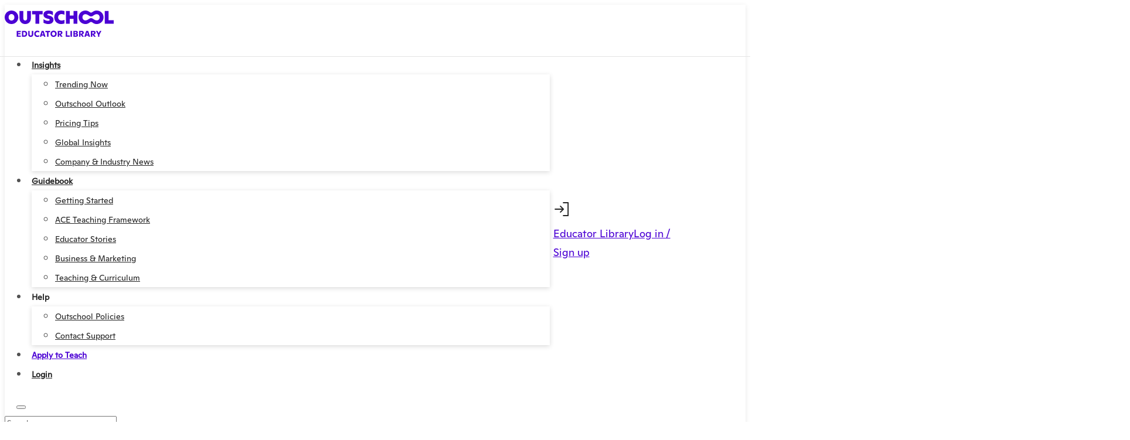

--- FILE ---
content_type: text/html; charset=UTF-8
request_url: https://teach.outschool.com/event/make-your-debut-how-to-create-your-first-class-22/
body_size: 30295
content:
<!DOCTYPE html><html lang="en-US"><head><meta charset="UTF-8" /><meta http-equiv="X-UA-Compatible" content="IE=edge"><link rel="pingback" href="https://teach.outschool.com/xmlrpc.php" /> <script type="text/javascript">document.documentElement.className = 'js';</script> <link rel='stylesheet' id='tec-variables-skeleton-css' href='https://teach.outschool.com/wp-content/plugins/event-tickets/common/src/resources/css/variables-skeleton.min.css?ver=6.1.0' type='text/css' media='all' /><link rel='stylesheet' id='tribe-common-skeleton-style-css' href='https://teach.outschool.com/wp-content/plugins/event-tickets/common/src/resources/css/common-skeleton.min.css?ver=6.1.0' type='text/css' media='all' /><link rel='stylesheet' id='tribe-events-views-v2-bootstrap-datepicker-styles-css' href='https://teach.outschool.com/wp-content/plugins/the-events-calendar/vendor/bootstrap-datepicker/css/bootstrap-datepicker.standalone.min.css?ver=6.7.0' type='text/css' media='all' /><link rel='stylesheet' id='tribe-tooltipster-css-css' href='https://teach.outschool.com/wp-content/plugins/event-tickets/common/vendor/tooltipster/tooltipster.bundle.min.css?ver=6.1.0' type='text/css' media='all' /><link rel='stylesheet' id='tribe-events-views-v2-skeleton-css' href='https://teach.outschool.com/wp-content/plugins/the-events-calendar/src/resources/css/views-skeleton.min.css?ver=6.7.0' type='text/css' media='all' /><link rel='stylesheet' id='tribe-events-views-v2-print-css' href='https://teach.outschool.com/wp-content/plugins/the-events-calendar/src/resources/css/views-print.min.css?ver=6.7.0' type='text/css' media='print' /><link rel='stylesheet' id='tec-variables-full-css' href='https://teach.outschool.com/wp-content/plugins/event-tickets/common/src/resources/css/variables-full.min.css?ver=6.1.0' type='text/css' media='all' /><link rel='stylesheet' id='tribe-common-full-style-css' href='https://teach.outschool.com/wp-content/plugins/event-tickets/common/src/resources/css/common-full.min.css?ver=6.1.0' type='text/css' media='all' /><link rel='stylesheet' id='tribe-events-views-v2-full-css' href='https://teach.outschool.com/wp-content/plugins/the-events-calendar/src/resources/css/views-full.min.css?ver=6.7.0' type='text/css' media='all' /><link rel='stylesheet' id='tribe-events-pro-views-v2-print-css' href='https://teach.outschool.com/wp-content/plugins/events-calendar-pro/src/resources/css/views-print.min.css?ver=7.1.0' type='text/css' media='print' /><link rel="preconnect" href="https://fonts.gstatic.com" crossorigin /><style id="et-divi-userfonts">@font-face { font-family: "Ginto-Nord-Bold"; font-display: swap;  src: url("https://teach.outschool.com/wp-content/uploads/et-fonts/ABCGintoNord-Bold.otf") format("opentype"); }@font-face { font-family: "Ginto-Normal-Regular"; font-display: swap;  src: url("https://teach.outschool.com/wp-content/uploads/et-fonts/ABCGintoNormal-Regular-1.otf") format("opentype"); }</style><meta name='robots' content='index, follow, max-image-preview:large, max-snippet:-1, max-video-preview:-1' /><style>img:is([sizes="auto" i], [sizes^="auto," i]) { contain-intrinsic-size: 3000px 1500px }</style> <script type="text/javascript">let jqueryParams=[],jQuery=function(r){return jqueryParams=[...jqueryParams,r],jQuery},$=function(r){return jqueryParams=[...jqueryParams,r],$};window.jQuery=jQuery,window.$=jQuery;let customHeadScripts=!1;jQuery.fn=jQuery.prototype={},$.fn=jQuery.prototype={},jQuery.noConflict=function(r){if(window.jQuery)return jQuery=window.jQuery,$=window.jQuery,customHeadScripts=!0,jQuery.noConflict},jQuery.ready=function(r){jqueryParams=[...jqueryParams,r]},$.ready=function(r){jqueryParams=[...jqueryParams,r]},jQuery.load=function(r){jqueryParams=[...jqueryParams,r]},$.load=function(r){jqueryParams=[...jqueryParams,r]},jQuery.fn.ready=function(r){jqueryParams=[...jqueryParams,r]},$.fn.ready=function(r){jqueryParams=[...jqueryParams,r]};</script> <title>Make Your Debut: How to Create Your First Class &#8226; Outschool&#039;s Educator Library</title><link rel="canonical" href="https://teach.outschool.com/event/make-your-debut-how-to-create-your-first-class-22/" /><meta property="og:locale" content="en_US" /><meta property="og:type" content="article" /><meta property="og:title" content="Make Your Debut: How to Create Your First Class &#8226; Outschool&#039;s Educator Library" /><meta property="og:description" content="Jumpstart your Outschool teaching business with expert tips on creating your first class listing." /><meta property="og:url" content="https://teach.outschool.com/event/make-your-debut-how-to-create-your-first-class-22/" /><meta property="og:site_name" content="Outschool&#039;s Educator Library" /><meta property="article:publisher" content="https://www.facebook.com/outschool/" /><meta property="og:image" content="https://teach.outschool.com/wp-content/uploads/2023/04/Make-Your-Debut-2-1024x576.png" /><meta property="og:image:width" content="1024" /><meta property="og:image:height" content="576" /><meta property="og:image:type" content="image/png" /><meta name="twitter:card" content="summary_large_image" /><meta name="twitter:site" content="@outschool" /><meta name="twitter:label1" content="Est. reading time" /><meta name="twitter:data1" content="1 minute" /> <script type="application/ld+json" class="yoast-schema-graph">{"@context":"https://schema.org","@graph":[{"@type":"WebPage","@id":"https://teach.outschool.com/event/make-your-debut-how-to-create-your-first-class-22/","url":"https://teach.outschool.com/event/make-your-debut-how-to-create-your-first-class-22/","name":"Make Your Debut: How to Create Your First Class &#8226; Outschool&#039;s Educator Library","isPartOf":{"@id":"https://teach.outschool.com/#website"},"primaryImageOfPage":{"@id":"https://teach.outschool.com/event/make-your-debut-how-to-create-your-first-class-22/#primaryimage"},"image":{"@id":"https://teach.outschool.com/event/make-your-debut-how-to-create-your-first-class-22/#primaryimage"},"thumbnailUrl":"https://teach.outschool.com/wp-content/uploads/2023/04/Make-Your-Debut-2.png","datePublished":"2023-05-12T20:04:23+00:00","dateModified":"2023-05-12T20:04:23+00:00","breadcrumb":{"@id":"https://teach.outschool.com/event/make-your-debut-how-to-create-your-first-class-22/#breadcrumb"},"inLanguage":"en-US","potentialAction":[{"@type":"ReadAction","target":["https://teach.outschool.com/event/make-your-debut-how-to-create-your-first-class-22/"]}]},{"@type":"ImageObject","inLanguage":"en-US","@id":"https://teach.outschool.com/event/make-your-debut-how-to-create-your-first-class-22/#primaryimage","url":"https://teach.outschool.com/wp-content/uploads/2023/04/Make-Your-Debut-2.png","contentUrl":"https://teach.outschool.com/wp-content/uploads/2023/04/Make-Your-Debut-2.png","width":1920,"height":1080},{"@type":"BreadcrumbList","@id":"https://teach.outschool.com/event/make-your-debut-how-to-create-your-first-class-22/#breadcrumb","itemListElement":[{"@type":"ListItem","position":1,"name":"Home","item":"https://teach.outschool.com/"},{"@type":"ListItem","position":2,"name":"Events","item":"https://teach.outschool.com/events/"},{"@type":"ListItem","position":3,"name":"Make Your Debut: How to Create Your First Class"}]},{"@type":"WebSite","@id":"https://teach.outschool.com/#website","url":"https://teach.outschool.com/","name":"Outschool&#039;s Educator Library","description":"","publisher":{"@id":"https://teach.outschool.com/#organization"},"potentialAction":[{"@type":"SearchAction","target":{"@type":"EntryPoint","urlTemplate":"https://teach.outschool.com/?s={search_term_string}"},"query-input":"required name=search_term_string"}],"inLanguage":"en-US"},{"@type":"Organization","@id":"https://teach.outschool.com/#organization","name":"Outschool","url":"https://teach.outschool.com/","logo":{"@type":"ImageObject","inLanguage":"en-US","@id":"https://teach.outschool.com/#/schema/logo/image/","url":"https://teach.outschool.com/wp-content/uploads/2022/07/site-thumbnail.png","contentUrl":"https://teach.outschool.com/wp-content/uploads/2022/07/site-thumbnail.png","width":1200,"height":800,"caption":"Outschool"},"image":{"@id":"https://teach.outschool.com/#/schema/logo/image/"},"sameAs":["https://www.facebook.com/outschool/","https://twitter.com/outschool"]},{"@type":"Event","name":"Make Your Debut: How to Create Your First Class","description":"Jumpstart your Outschool teaching business with expert tips on creating your first class listing.","image":{"@id":"https://teach.outschool.com/event/make-your-debut-how-to-create-your-first-class-22/#primaryimage"},"url":"https://teach.outschool.com/event/make-your-debut-how-to-create-your-first-class-22/","eventAttendanceMode":"https://schema.org/OfflineEventAttendanceMode","eventStatus":"https://schema.org/EventScheduled","startDate":"2023-05-22T08:00:00-07:00","endDate":"2023-05-22T08:45:00-07:00","@id":"https://teach.outschool.com/event/make-your-debut-how-to-create-your-first-class-22/#event","mainEntityOfPage":{"@id":"https://teach.outschool.com/event/make-your-debut-how-to-create-your-first-class-22/"}}]}</script> <link rel='dns-prefetch' href='//connect.facebook.net' /><link rel="alternate" type="application/rss+xml" title="Outschool&#039;s Educator Library &raquo; Feed" href="https://teach.outschool.com/feed/" /><link rel="alternate" type="application/rss+xml" title="Outschool&#039;s Educator Library &raquo; Comments Feed" href="https://teach.outschool.com/comments/feed/" /><link rel="alternate" type="text/calendar" title="Outschool&#039;s Educator Library &raquo; iCal Feed" href="https://teach.outschool.com/events/?ical=1" /><meta content="Outschool v.1.0.0" name="generator"/><link rel='stylesheet' id='tribe-events-full-pro-calendar-style-css' href='https://teach.outschool.com/wp-content/plugins/events-calendar-pro/src/resources/css/tribe-events-pro-full.min.css?ver=7.1.0' type='text/css' media='all' /><link rel='stylesheet' id='tribe-events-virtual-skeleton-css' href='https://teach.outschool.com/wp-content/plugins/events-calendar-pro/src/resources/css/events-virtual-skeleton.min.css?ver=1.15.8' type='text/css' media='all' /><link rel='stylesheet' id='tribe-events-virtual-single-skeleton-css' href='https://teach.outschool.com/wp-content/plugins/events-calendar-pro/src/resources/css/events-virtual-single-skeleton.min.css?ver=1.15.8' type='text/css' media='all' /><link rel='stylesheet' id='tribe-events-virtual-single-full-css' href='https://teach.outschool.com/wp-content/plugins/events-calendar-pro/src/resources/css/events-virtual-single-full.min.css?ver=1.15.8' type='text/css' media='all' /><link rel='stylesheet' id='tribe-events-virtual-full-css' href='https://teach.outschool.com/wp-content/plugins/events-calendar-pro/src/resources/css/events-virtual-full.min.css?ver=1.15.8' type='text/css' media='all' /><link rel='stylesheet' id='dashicons-css' href='https://teach.outschool.com/wp-includes/css/dashicons.min.css?ver=6.8.3' type='text/css' media='all' /><link rel='stylesheet' id='event-tickets-tickets-css-css' href='https://teach.outschool.com/wp-content/plugins/event-tickets/src/resources/css/tickets.min.css?ver=5.13.4' type='text/css' media='all' /><link rel='stylesheet' id='tec-events-pro-single-css' href='https://teach.outschool.com/wp-content/plugins/events-calendar-pro/src/resources/css/events-single.min.css?ver=7.1.0' type='text/css' media='all' /><link rel='stylesheet' id='event-tickets-tickets-rsvp-css-css' href='https://teach.outschool.com/wp-content/plugins/event-tickets/src/resources/css/rsvp-v1.min.css?ver=5.13.4' type='text/css' media='all' /><link rel='stylesheet' id='tribe-events-calendar-pro-style-css' href='https://teach.outschool.com/wp-content/plugins/events-calendar-pro/src/resources/css/tribe-events-pro-full.min.css?ver=7.1.0' type='text/css' media='all' /><link rel='stylesheet' id='tribe-events-pro-mini-calendar-block-styles-css' href='https://teach.outschool.com/wp-content/plugins/events-calendar-pro/src/resources/css/tribe-events-pro-mini-calendar-block.min.css?ver=7.1.0' type='text/css' media='all' /><link rel='stylesheet' id='tribe-events-v2-single-skeleton-css' href='https://teach.outschool.com/wp-content/plugins/the-events-calendar/src/resources/css/tribe-events-single-skeleton.min.css?ver=6.7.0' type='text/css' media='all' /><link rel='stylesheet' id='tribe-events-v2-single-skeleton-full-css' href='https://teach.outschool.com/wp-content/plugins/the-events-calendar/src/resources/css/tribe-events-single-full.min.css?ver=6.7.0' type='text/css' media='all' /><link rel='stylesheet' id='tribe-events-virtual-single-v2-skeleton-css' href='https://teach.outschool.com/wp-content/plugins/events-calendar-pro/src/resources/css/events-virtual-single-v2-skeleton.min.css?ver=1.15.8' type='text/css' media='all' /><link rel='stylesheet' id='tribe-events-virtual-single-v2-full-css' href='https://teach.outschool.com/wp-content/plugins/events-calendar-pro/src/resources/css/events-virtual-single-v2-full.min.css?ver=1.15.8' type='text/css' media='all' /><link rel='stylesheet' id='tec-events-pro-single-style-css' href='https://teach.outschool.com/wp-content/plugins/events-calendar-pro/src/resources/css/custom-tables-v1/single.min.css?ver=7.1.0' type='text/css' media='all' /><link rel='stylesheet' id='wp-block-library-css' href='https://teach.outschool.com/wp-includes/css/dist/block-library/style.min.css?ver=6.8.3' type='text/css' media='all' /><style id='wp-block-library-theme-inline-css' type='text/css'>.wp-block-audio :where(figcaption){color:#555;font-size:13px;text-align:center}.is-dark-theme .wp-block-audio :where(figcaption){color:#ffffffa6}.wp-block-audio{margin:0 0 1em}.wp-block-code{border:1px solid #ccc;border-radius:4px;font-family:Menlo,Consolas,monaco,monospace;padding:.8em 1em}.wp-block-embed :where(figcaption){color:#555;font-size:13px;text-align:center}.is-dark-theme .wp-block-embed :where(figcaption){color:#ffffffa6}.wp-block-embed{margin:0 0 1em}.blocks-gallery-caption{color:#555;font-size:13px;text-align:center}.is-dark-theme .blocks-gallery-caption{color:#ffffffa6}:root :where(.wp-block-image figcaption){color:#555;font-size:13px;text-align:center}.is-dark-theme :root :where(.wp-block-image figcaption){color:#ffffffa6}.wp-block-image{margin:0 0 1em}.wp-block-pullquote{border-bottom:4px solid;border-top:4px solid;color:currentColor;margin-bottom:1.75em}.wp-block-pullquote cite,.wp-block-pullquote footer,.wp-block-pullquote__citation{color:currentColor;font-size:.8125em;font-style:normal;text-transform:uppercase}.wp-block-quote{border-left:.25em solid;margin:0 0 1.75em;padding-left:1em}.wp-block-quote cite,.wp-block-quote footer{color:currentColor;font-size:.8125em;font-style:normal;position:relative}.wp-block-quote:where(.has-text-align-right){border-left:none;border-right:.25em solid;padding-left:0;padding-right:1em}.wp-block-quote:where(.has-text-align-center){border:none;padding-left:0}.wp-block-quote.is-large,.wp-block-quote.is-style-large,.wp-block-quote:where(.is-style-plain){border:none}.wp-block-search .wp-block-search__label{font-weight:700}.wp-block-search__button{border:1px solid #ccc;padding:.375em .625em}:where(.wp-block-group.has-background){padding:1.25em 2.375em}.wp-block-separator.has-css-opacity{opacity:.4}.wp-block-separator{border:none;border-bottom:2px solid;margin-left:auto;margin-right:auto}.wp-block-separator.has-alpha-channel-opacity{opacity:1}.wp-block-separator:not(.is-style-wide):not(.is-style-dots){width:100px}.wp-block-separator.has-background:not(.is-style-dots){border-bottom:none;height:1px}.wp-block-separator.has-background:not(.is-style-wide):not(.is-style-dots){height:2px}.wp-block-table{margin:0 0 1em}.wp-block-table td,.wp-block-table th{word-break:normal}.wp-block-table :where(figcaption){color:#555;font-size:13px;text-align:center}.is-dark-theme .wp-block-table :where(figcaption){color:#ffffffa6}.wp-block-video :where(figcaption){color:#555;font-size:13px;text-align:center}.is-dark-theme .wp-block-video :where(figcaption){color:#ffffffa6}.wp-block-video{margin:0 0 1em}:root :where(.wp-block-template-part.has-background){margin-bottom:0;margin-top:0;padding:1.25em 2.375em}</style><style id='global-styles-inline-css' type='text/css'>:root{--wp--preset--aspect-ratio--square: 1;--wp--preset--aspect-ratio--4-3: 4/3;--wp--preset--aspect-ratio--3-4: 3/4;--wp--preset--aspect-ratio--3-2: 3/2;--wp--preset--aspect-ratio--2-3: 2/3;--wp--preset--aspect-ratio--16-9: 16/9;--wp--preset--aspect-ratio--9-16: 9/16;--wp--preset--color--black: #000000;--wp--preset--color--cyan-bluish-gray: #abb8c3;--wp--preset--color--white: #ffffff;--wp--preset--color--pale-pink: #f78da7;--wp--preset--color--vivid-red: #cf2e2e;--wp--preset--color--luminous-vivid-orange: #ff6900;--wp--preset--color--luminous-vivid-amber: #fcb900;--wp--preset--color--light-green-cyan: #7bdcb5;--wp--preset--color--vivid-green-cyan: #00d084;--wp--preset--color--pale-cyan-blue: #8ed1fc;--wp--preset--color--vivid-cyan-blue: #0693e3;--wp--preset--color--vivid-purple: #9b51e0;--wp--preset--gradient--vivid-cyan-blue-to-vivid-purple: linear-gradient(135deg,rgba(6,147,227,1) 0%,rgb(155,81,224) 100%);--wp--preset--gradient--light-green-cyan-to-vivid-green-cyan: linear-gradient(135deg,rgb(122,220,180) 0%,rgb(0,208,130) 100%);--wp--preset--gradient--luminous-vivid-amber-to-luminous-vivid-orange: linear-gradient(135deg,rgba(252,185,0,1) 0%,rgba(255,105,0,1) 100%);--wp--preset--gradient--luminous-vivid-orange-to-vivid-red: linear-gradient(135deg,rgba(255,105,0,1) 0%,rgb(207,46,46) 100%);--wp--preset--gradient--very-light-gray-to-cyan-bluish-gray: linear-gradient(135deg,rgb(238,238,238) 0%,rgb(169,184,195) 100%);--wp--preset--gradient--cool-to-warm-spectrum: linear-gradient(135deg,rgb(74,234,220) 0%,rgb(151,120,209) 20%,rgb(207,42,186) 40%,rgb(238,44,130) 60%,rgb(251,105,98) 80%,rgb(254,248,76) 100%);--wp--preset--gradient--blush-light-purple: linear-gradient(135deg,rgb(255,206,236) 0%,rgb(152,150,240) 100%);--wp--preset--gradient--blush-bordeaux: linear-gradient(135deg,rgb(254,205,165) 0%,rgb(254,45,45) 50%,rgb(107,0,62) 100%);--wp--preset--gradient--luminous-dusk: linear-gradient(135deg,rgb(255,203,112) 0%,rgb(199,81,192) 50%,rgb(65,88,208) 100%);--wp--preset--gradient--pale-ocean: linear-gradient(135deg,rgb(255,245,203) 0%,rgb(182,227,212) 50%,rgb(51,167,181) 100%);--wp--preset--gradient--electric-grass: linear-gradient(135deg,rgb(202,248,128) 0%,rgb(113,206,126) 100%);--wp--preset--gradient--midnight: linear-gradient(135deg,rgb(2,3,129) 0%,rgb(40,116,252) 100%);--wp--preset--font-size--small: 13px;--wp--preset--font-size--medium: 20px;--wp--preset--font-size--large: 36px;--wp--preset--font-size--x-large: 42px;--wp--preset--spacing--20: 0.44rem;--wp--preset--spacing--30: 0.67rem;--wp--preset--spacing--40: 1rem;--wp--preset--spacing--50: 1.5rem;--wp--preset--spacing--60: 2.25rem;--wp--preset--spacing--70: 3.38rem;--wp--preset--spacing--80: 5.06rem;--wp--preset--shadow--natural: 6px 6px 9px rgba(0, 0, 0, 0.2);--wp--preset--shadow--deep: 12px 12px 50px rgba(0, 0, 0, 0.4);--wp--preset--shadow--sharp: 6px 6px 0px rgba(0, 0, 0, 0.2);--wp--preset--shadow--outlined: 6px 6px 0px -3px rgba(255, 255, 255, 1), 6px 6px rgba(0, 0, 0, 1);--wp--preset--shadow--crisp: 6px 6px 0px rgba(0, 0, 0, 1);}:root { --wp--style--global--content-size: 823px;--wp--style--global--wide-size: 1080px; }:where(body) { margin: 0; }.wp-site-blocks > .alignleft { float: left; margin-right: 2em; }.wp-site-blocks > .alignright { float: right; margin-left: 2em; }.wp-site-blocks > .aligncenter { justify-content: center; margin-left: auto; margin-right: auto; }:where(.is-layout-flex){gap: 0.5em;}:where(.is-layout-grid){gap: 0.5em;}.is-layout-flow > .alignleft{float: left;margin-inline-start: 0;margin-inline-end: 2em;}.is-layout-flow > .alignright{float: right;margin-inline-start: 2em;margin-inline-end: 0;}.is-layout-flow > .aligncenter{margin-left: auto !important;margin-right: auto !important;}.is-layout-constrained > .alignleft{float: left;margin-inline-start: 0;margin-inline-end: 2em;}.is-layout-constrained > .alignright{float: right;margin-inline-start: 2em;margin-inline-end: 0;}.is-layout-constrained > .aligncenter{margin-left: auto !important;margin-right: auto !important;}.is-layout-constrained > :where(:not(.alignleft):not(.alignright):not(.alignfull)){max-width: var(--wp--style--global--content-size);margin-left: auto !important;margin-right: auto !important;}.is-layout-constrained > .alignwide{max-width: var(--wp--style--global--wide-size);}body .is-layout-flex{display: flex;}.is-layout-flex{flex-wrap: wrap;align-items: center;}.is-layout-flex > :is(*, div){margin: 0;}body .is-layout-grid{display: grid;}.is-layout-grid > :is(*, div){margin: 0;}body{padding-top: 0px;padding-right: 0px;padding-bottom: 0px;padding-left: 0px;}a:where(:not(.wp-element-button)){text-decoration: underline;}:root :where(.wp-element-button, .wp-block-button__link){background-color: #32373c;border-width: 0;color: #fff;font-family: inherit;font-size: inherit;line-height: inherit;padding: calc(0.667em + 2px) calc(1.333em + 2px);text-decoration: none;}.has-black-color{color: var(--wp--preset--color--black) !important;}.has-cyan-bluish-gray-color{color: var(--wp--preset--color--cyan-bluish-gray) !important;}.has-white-color{color: var(--wp--preset--color--white) !important;}.has-pale-pink-color{color: var(--wp--preset--color--pale-pink) !important;}.has-vivid-red-color{color: var(--wp--preset--color--vivid-red) !important;}.has-luminous-vivid-orange-color{color: var(--wp--preset--color--luminous-vivid-orange) !important;}.has-luminous-vivid-amber-color{color: var(--wp--preset--color--luminous-vivid-amber) !important;}.has-light-green-cyan-color{color: var(--wp--preset--color--light-green-cyan) !important;}.has-vivid-green-cyan-color{color: var(--wp--preset--color--vivid-green-cyan) !important;}.has-pale-cyan-blue-color{color: var(--wp--preset--color--pale-cyan-blue) !important;}.has-vivid-cyan-blue-color{color: var(--wp--preset--color--vivid-cyan-blue) !important;}.has-vivid-purple-color{color: var(--wp--preset--color--vivid-purple) !important;}.has-black-background-color{background-color: var(--wp--preset--color--black) !important;}.has-cyan-bluish-gray-background-color{background-color: var(--wp--preset--color--cyan-bluish-gray) !important;}.has-white-background-color{background-color: var(--wp--preset--color--white) !important;}.has-pale-pink-background-color{background-color: var(--wp--preset--color--pale-pink) !important;}.has-vivid-red-background-color{background-color: var(--wp--preset--color--vivid-red) !important;}.has-luminous-vivid-orange-background-color{background-color: var(--wp--preset--color--luminous-vivid-orange) !important;}.has-luminous-vivid-amber-background-color{background-color: var(--wp--preset--color--luminous-vivid-amber) !important;}.has-light-green-cyan-background-color{background-color: var(--wp--preset--color--light-green-cyan) !important;}.has-vivid-green-cyan-background-color{background-color: var(--wp--preset--color--vivid-green-cyan) !important;}.has-pale-cyan-blue-background-color{background-color: var(--wp--preset--color--pale-cyan-blue) !important;}.has-vivid-cyan-blue-background-color{background-color: var(--wp--preset--color--vivid-cyan-blue) !important;}.has-vivid-purple-background-color{background-color: var(--wp--preset--color--vivid-purple) !important;}.has-black-border-color{border-color: var(--wp--preset--color--black) !important;}.has-cyan-bluish-gray-border-color{border-color: var(--wp--preset--color--cyan-bluish-gray) !important;}.has-white-border-color{border-color: var(--wp--preset--color--white) !important;}.has-pale-pink-border-color{border-color: var(--wp--preset--color--pale-pink) !important;}.has-vivid-red-border-color{border-color: var(--wp--preset--color--vivid-red) !important;}.has-luminous-vivid-orange-border-color{border-color: var(--wp--preset--color--luminous-vivid-orange) !important;}.has-luminous-vivid-amber-border-color{border-color: var(--wp--preset--color--luminous-vivid-amber) !important;}.has-light-green-cyan-border-color{border-color: var(--wp--preset--color--light-green-cyan) !important;}.has-vivid-green-cyan-border-color{border-color: var(--wp--preset--color--vivid-green-cyan) !important;}.has-pale-cyan-blue-border-color{border-color: var(--wp--preset--color--pale-cyan-blue) !important;}.has-vivid-cyan-blue-border-color{border-color: var(--wp--preset--color--vivid-cyan-blue) !important;}.has-vivid-purple-border-color{border-color: var(--wp--preset--color--vivid-purple) !important;}.has-vivid-cyan-blue-to-vivid-purple-gradient-background{background: var(--wp--preset--gradient--vivid-cyan-blue-to-vivid-purple) !important;}.has-light-green-cyan-to-vivid-green-cyan-gradient-background{background: var(--wp--preset--gradient--light-green-cyan-to-vivid-green-cyan) !important;}.has-luminous-vivid-amber-to-luminous-vivid-orange-gradient-background{background: var(--wp--preset--gradient--luminous-vivid-amber-to-luminous-vivid-orange) !important;}.has-luminous-vivid-orange-to-vivid-red-gradient-background{background: var(--wp--preset--gradient--luminous-vivid-orange-to-vivid-red) !important;}.has-very-light-gray-to-cyan-bluish-gray-gradient-background{background: var(--wp--preset--gradient--very-light-gray-to-cyan-bluish-gray) !important;}.has-cool-to-warm-spectrum-gradient-background{background: var(--wp--preset--gradient--cool-to-warm-spectrum) !important;}.has-blush-light-purple-gradient-background{background: var(--wp--preset--gradient--blush-light-purple) !important;}.has-blush-bordeaux-gradient-background{background: var(--wp--preset--gradient--blush-bordeaux) !important;}.has-luminous-dusk-gradient-background{background: var(--wp--preset--gradient--luminous-dusk) !important;}.has-pale-ocean-gradient-background{background: var(--wp--preset--gradient--pale-ocean) !important;}.has-electric-grass-gradient-background{background: var(--wp--preset--gradient--electric-grass) !important;}.has-midnight-gradient-background{background: var(--wp--preset--gradient--midnight) !important;}.has-small-font-size{font-size: var(--wp--preset--font-size--small) !important;}.has-medium-font-size{font-size: var(--wp--preset--font-size--medium) !important;}.has-large-font-size{font-size: var(--wp--preset--font-size--large) !important;}.has-x-large-font-size{font-size: var(--wp--preset--font-size--x-large) !important;}
:where(.wp-block-post-template.is-layout-flex){gap: 1.25em;}:where(.wp-block-post-template.is-layout-grid){gap: 1.25em;}
:where(.wp-block-columns.is-layout-flex){gap: 2em;}:where(.wp-block-columns.is-layout-grid){gap: 2em;}
:root :where(.wp-block-pullquote){font-size: 1.5em;line-height: 1.6;}</style><link rel='stylesheet' id='dica-lightbox-styles-css' href='https://teach.outschool.com/wp-content/cache/autoptimize/css/autoptimize_single_2e64be92b5272b26c79909812283a1af.css?ver=2.0.26' type='text/css' media='all' /><link rel='stylesheet' id='swipe-style-css' href='https://teach.outschool.com/wp-content/plugins/dg-divi-carousel/styles/swiper.min.css?ver=2.0.26' type='text/css' media='all' /><link rel='stylesheet' id='post-views-counter-frontend-css' href='https://teach.outschool.com/wp-content/plugins/post-views-counter/css/frontend.min.css?ver=1.5.1' type='text/css' media='all' /><link rel='stylesheet' id='related-posts-by-taxonomy-css' href='https://teach.outschool.com/wp-content/cache/autoptimize/css/autoptimize_single_ef87605f3e119bb43a79486ebaae3979.css?ver=6.8.3' type='text/css' media='all' /><link rel='stylesheet' id='wpos-slick-style-css' href='https://teach.outschool.com/wp-content/cache/autoptimize/css/autoptimize_single_144b2dcf82ceefaa126082688c60dd15.css?ver=3.5' type='text/css' media='all' /><link rel='stylesheet' id='wppsac-public-style-css' href='https://teach.outschool.com/wp-content/cache/autoptimize/css/autoptimize_single_1751099ee94b7c7f0252606a8515999c.css?ver=3.5' type='text/css' media='all' /><link rel='stylesheet' id='ctdb-style-css' href='https://teach.outschool.com/wp-content/cache/autoptimize/css/autoptimize_single_8ff3cccce5fe5ab9f458743d3db6a6ba.css?ver=2.5.5' type='text/css' media='all' /><link rel='stylesheet' id='ctdb-pro-style-css' href='https://teach.outschool.com/wp-content/cache/autoptimize/css/autoptimize_single_d280320a2b8dfaccbdc93ee74fc86ecf.css?ver=2.0.5' type='text/css' media='all' /><link rel='stylesheet' id='events-community-tickets-css-css' href='https://teach.outschool.com/wp-content/plugins/the-events-calendar-community-events/src/resources/css/events-community-tickets.min.css?ver=4.9.5' type='text/css' media='all' /><link rel='stylesheet' id='divi-carousel-styles-css' href='https://teach.outschool.com/wp-content/plugins/dg-divi-carousel/styles/style.min.css?ver=2.0.26' type='text/css' media='all' /><link rel='stylesheet' id='divi-customblog-module-styles-css' href='https://teach.outschool.com/wp-content/plugins/divi-customblog-module/styles/style.min.css?ver=2.0.3' type='text/css' media='all' /><link rel='stylesheet' id='dp-divi-filtergrid-styles-css' href='https://teach.outschool.com/wp-content/plugins/dp-divi-filtergrid/styles/style.min.css?ver=3.0.2' type='text/css' media='all' /><link rel='stylesheet' id='dp-owl-carousel-pro-styles-css' href='https://teach.outschool.com/wp-content/plugins/dp-owl-carousel-pro/styles/style.min.css?ver=2.3.5' type='text/css' media='all' /><link rel='stylesheet' id='meks_ess-main-css' href='https://teach.outschool.com/wp-content/cache/autoptimize/css/autoptimize_single_4b3c5b5bc43c3dc8c59283e9c1da8954.css?ver=1.3' type='text/css' media='all' /><style id='meks_ess-main-inline-css' type='text/css'>body .meks_ess a {
                    background: #2e3238 !important;
                }
                body .meks_ess.transparent a::before, body .meks_ess.transparent a span, body .meks_ess.outline a span {
                    color: #2e3238 !important;
                }
                body .meks_ess.outline a::before {
                    color: #2e3238 !important;
                }
                body .meks_ess.outline a {
                    border-color: #2e3238 !important;
                }
                body .meks_ess.outline a:hover {
                    border-color: #2e3238 !important;
                }</style><link rel='stylesheet' id='event-tickets-rsvp-css' href='https://teach.outschool.com/wp-content/plugins/event-tickets/src/resources/css/rsvp.min.css?ver=5.13.4' type='text/css' media='all' /><link rel='stylesheet' id='wpforms-choicesjs-css' href='https://teach.outschool.com/wp-content/plugins/wpforms/assets/css/integrations/divi/choices.min.css?ver=9.0.1' type='text/css' media='all' /><link rel='stylesheet' id='wpforms-smart-phone-field-css' href='https://teach.outschool.com/wp-content/plugins/wpforms/assets/pro/css/integrations/divi/intl-tel-input.min.css?ver=18.2.1' type='text/css' media='all' /><link rel='stylesheet' id='wpforms-richtext-field-css' href='https://teach.outschool.com/wp-content/plugins/wpforms/assets/pro/css/integrations/divi/richtext.min.css?ver=1.8.5.3' type='text/css' media='all' /><link rel='stylesheet' id='wpforms-content-field-css' href='https://teach.outschool.com/wp-content/plugins/wpforms/assets/pro/css/integrations/divi/content.min.css?ver=1.8.5.3' type='text/css' media='all' /><link rel='stylesheet' id='wpforms-pro-modern-full-css' href='https://teach.outschool.com/wp-content/plugins/wpforms/assets/pro/css/integrations/divi/wpforms-modern-full.min.css?ver=1.8.5.3' type='text/css' media='all' /><link rel='stylesheet' id='um_modal-css' href='https://teach.outschool.com/wp-content/plugins/ultimate-member/assets/css/um-modal.min.css?ver=2.8.9' type='text/css' media='all' /><link rel='stylesheet' id='um_ui-css' href='https://teach.outschool.com/wp-content/plugins/ultimate-member/assets/libs/jquery-ui/jquery-ui.min.css?ver=1.13.2' type='text/css' media='all' /><link rel='stylesheet' id='um_tipsy-css' href='https://teach.outschool.com/wp-content/plugins/ultimate-member/assets/libs/tipsy/tipsy.min.css?ver=1.0.0a' type='text/css' media='all' /><link rel='stylesheet' id='um_raty-css' href='https://teach.outschool.com/wp-content/plugins/ultimate-member/assets/libs/raty/um-raty.min.css?ver=2.6.0' type='text/css' media='all' /><link rel='stylesheet' id='select2-css' href='https://teach.outschool.com/wp-content/plugins/ultimate-member/assets/libs/select2/select2.min.css?ver=4.0.13' type='text/css' media='all' /><link rel='stylesheet' id='um_fileupload-css' href='https://teach.outschool.com/wp-content/plugins/ultimate-member/assets/css/um-fileupload.min.css?ver=2.8.9' type='text/css' media='all' /><link rel='stylesheet' id='um_confirm-css' href='https://teach.outschool.com/wp-content/plugins/ultimate-member/assets/libs/um-confirm/um-confirm.min.css?ver=1.0' type='text/css' media='all' /><link rel='stylesheet' id='um_datetime-css' href='https://teach.outschool.com/wp-content/plugins/ultimate-member/assets/libs/pickadate/default.min.css?ver=3.6.2' type='text/css' media='all' /><link rel='stylesheet' id='um_datetime_date-css' href='https://teach.outschool.com/wp-content/plugins/ultimate-member/assets/libs/pickadate/default.date.min.css?ver=3.6.2' type='text/css' media='all' /><link rel='stylesheet' id='um_datetime_time-css' href='https://teach.outschool.com/wp-content/plugins/ultimate-member/assets/libs/pickadate/default.time.min.css?ver=3.6.2' type='text/css' media='all' /><link rel='stylesheet' id='um_fonticons_ii-css' href='https://teach.outschool.com/wp-content/plugins/ultimate-member/assets/libs/legacy/fonticons/fonticons-ii.min.css?ver=2.8.9' type='text/css' media='all' /><link rel='stylesheet' id='um_fonticons_fa-css' href='https://teach.outschool.com/wp-content/plugins/ultimate-member/assets/libs/legacy/fonticons/fonticons-fa.min.css?ver=2.8.9' type='text/css' media='all' /><link rel='stylesheet' id='um_fontawesome-css' href='https://teach.outschool.com/wp-content/plugins/ultimate-member/assets/css/um-fontawesome.min.css?ver=6.5.2' type='text/css' media='all' /><link rel='stylesheet' id='um_common-css' href='https://teach.outschool.com/wp-content/plugins/ultimate-member/assets/css/common.min.css?ver=2.8.9' type='text/css' media='all' /><link rel='stylesheet' id='um_responsive-css' href='https://teach.outschool.com/wp-content/plugins/ultimate-member/assets/css/um-responsive.min.css?ver=2.8.9' type='text/css' media='all' /><link rel='stylesheet' id='um_styles-css' href='https://teach.outschool.com/wp-content/plugins/ultimate-member/assets/css/um-styles.min.css?ver=2.8.9' type='text/css' media='all' /><link rel='stylesheet' id='um_crop-css' href='https://teach.outschool.com/wp-content/plugins/ultimate-member/assets/libs/cropper/cropper.min.css?ver=1.6.1' type='text/css' media='all' /><link rel='stylesheet' id='um_profile-css' href='https://teach.outschool.com/wp-content/plugins/ultimate-member/assets/css/um-profile.min.css?ver=2.8.9' type='text/css' media='all' /><link rel='stylesheet' id='um_account-css' href='https://teach.outschool.com/wp-content/plugins/ultimate-member/assets/css/um-account.min.css?ver=2.8.9' type='text/css' media='all' /><link rel='stylesheet' id='um_misc-css' href='https://teach.outschool.com/wp-content/plugins/ultimate-member/assets/css/um-misc.min.css?ver=2.8.9' type='text/css' media='all' /><link rel='stylesheet' id='um_default_css-css' href='https://teach.outschool.com/wp-content/plugins/ultimate-member/assets/css/um-old-default.min.css?ver=2.8.9' type='text/css' media='all' /><link rel='stylesheet' id='divi-style-parent-css' href='https://teach.outschool.com/wp-content/themes/Divi/style-static.min.css?ver=4.23.2' type='text/css' media='all' /><link rel='stylesheet' id='outschool-css' href='https://teach.outschool.com/wp-content/cache/autoptimize/css/autoptimize_single_8e2490ae60abe90c9b1396e0629a4936.css?ver=6.8.3' type='text/css' media='all' /><link rel='stylesheet' id='additional-divi-styles-css' href='https://teach.outschool.com/wp-content/cache/autoptimize/css/autoptimize_single_a71f75b16bbb5cb9a5f3e7de750e0304.css?ver=6.8.3' type='text/css' media='all' /><link rel='stylesheet' id='theme-slick-css' href='https://teach.outschool.com/wp-content/cache/autoptimize/css/autoptimize_single_b06073c5a23326dcc332b78d42c7290c.css?ver=1.0.0' type='text/css' media='all' /> <script type="text/javascript" src="https://teach.outschool.com/wp-includes/js/jquery/jquery.min.js?ver=3.7.1" id="jquery-core-js"></script> <script type="text/javascript" src="https://teach.outschool.com/wp-includes/js/jquery/jquery-migrate.min.js?ver=3.4.1" id="jquery-migrate-js"></script> <script type="text/javascript" id="jquery-js-after">jqueryParams.length&&$.each(jqueryParams,function(e,r){if("function"==typeof r){var n=String(r);n.replace("$","jQuery");var a=new Function("return "+n)();$(document).ready(a)}});</script> <script type="text/javascript" src="https://teach.outschool.com/wp-content/plugins/event-tickets/common/src/resources/js/tribe-common.min.js?ver=6.1.0" id="tribe-common-js"></script> <script type="text/javascript" src="https://teach.outschool.com/wp-content/plugins/the-events-calendar/src/resources/js/views/breakpoints.min.js?ver=6.7.0" id="tribe-events-views-v2-breakpoints-js"></script> <script type="text/javascript" src="https://teach.outschool.com/wp-content/cache/autoptimize/js/autoptimize_single_e0c122ae05afa1674e94d0c58dfa8249.js?ver=6.8.3" id="js.cookie-js"></script> <script type="text/javascript" id="handl-utm-grabber-js-extra">var handl_utm = [];</script> <script type="text/javascript" src="https://teach.outschool.com/wp-content/cache/autoptimize/js/autoptimize_single_dddbd45903a3107da46f947d35c44207.js?ver=6.8.3" id="handl-utm-grabber-js"></script> <script type="text/javascript" id="track-the-click-js-extra">var ajax_var = {"nonce":"98d60347ff"};
var ttc_data = {"proBeacon":""};</script> <script type="text/javascript" src="https://teach.outschool.com/wp-content/cache/autoptimize/js/autoptimize_single_1f808e5c4bb2c221000f265d72cdb923.js?ver=0.4.0" id="track-the-click-js" data-noptimize="true" data-no-optimize="1"></script> <script type="text/javascript" id="track-the-click-js-after" data-noptimize="true" data-no-optimize="1">function getHomeURL() {return "https://teach.outschool.com";}
function getPostID() {return 5658;}
function showClickCounts() {return false;}</script> <script type="text/javascript" src="https://teach.outschool.com/wp-content/plugins/ultimate-member/assets/js/um-gdpr.min.js?ver=2.8.9" id="um-gdpr-js"></script> <link rel="https://api.w.org/" href="https://teach.outschool.com/wp-json/" /><link rel="alternate" title="JSON" type="application/json" href="https://teach.outschool.com/wp-json/wp/v2/tribe_events/5658" /><link rel="EditURI" type="application/rsd+xml" title="RSD" href="https://teach.outschool.com/xmlrpc.php?rsd" /><link rel='shortlink' href='https://teach.outschool.com/?p=5658' /><link rel="alternate" title="oEmbed (JSON)" type="application/json+oembed" href="https://teach.outschool.com/wp-json/oembed/1.0/embed?url=https%3A%2F%2Fteach.outschool.com%2Fevent%2Fmake-your-debut-how-to-create-your-first-class-22%2F" /><link rel="alternate" title="oEmbed (XML)" type="text/xml+oembed" href="https://teach.outschool.com/wp-json/oembed/1.0/embed?url=https%3A%2F%2Fteach.outschool.com%2Fevent%2Fmake-your-debut-how-to-create-your-first-class-22%2F&#038;format=xml" />  <script async src="https://www.googletagmanager.com/gtag/js?id=UA-60481622-4"></script> <script>window.dataLayer = window.dataLayer || [];
			function gtag(){dataLayer.push(arguments);}
			gtag('js', new Date());
			gtag('config', 'UA-60481622-4');</script> <style type="text/css">.um_request_name {
				display: none !important;
			}</style><meta name="et-api-version" content="v1"><meta name="et-api-origin" content="https://teach.outschool.com"><link rel="https://theeventscalendar.com/" href="https://teach.outschool.com/wp-json/tribe/tickets/v1/" /><meta name="tec-api-version" content="v1"><meta name="tec-api-origin" content="https://teach.outschool.com"><link rel="alternate" href="https://teach.outschool.com/wp-json/tribe/events/v1/events/5658" /><script type="text/javascript">var ajaxurl = "https://teach.outschool.com/wp-admin/admin-ajax.php";</script><meta name="viewport" content="width=device-width, initial-scale=1.0, maximum-scale=1.0, user-scalable=0" /> <script type="text/javascript">(function(c,l,a,r,i,t,y){
            c[a]=c[a]||function(){(c[a].q=c[a].q||[]).push(arguments)};
            t=l.createElement(r);t.async=1;t.src="https://www.clarity.ms/tag/"+i;
            y=l.getElementsByTagName(r)[0];y.parentNode.insertBefore(t,y);
        })(window, document, "clarity", "script", "orec4qncsd");</script> <style>.popmake.pum-container {
   max-width: 1257px !important;
   max-height: 675px;
   top: 2.5% !important;
}
.os-popup-bts-container br, .os-popup-bts-container p:empty{
   display: none;
}

.popmake.pum-responsive .pum-title {
   display: none;
}
.os-popup-bts-container {
   background-color: #19affa;
   overflow: hidden;
   border-radius: 20px;
}
.os-popup-right, .os-popup-left {
   padding-left: 3.3125em;
   padding-right: 3.3125em;
}
.os-popup-left-img-container {
   display: flex;
   justify-content: center;
   padding-bottom: 2.625em;
   position: relative;
}
.os-popup-left-bottom-background, .os-popup-left-img-container::before{
   content: "";
   display: block;
   position: absolute;
   bottom: 0;
   top: 0;
   left: 0;
   right: 0;
   background: url(/wp-content/uploads/2024/08/bts-bg-croped.png);
   z-index: 0;
   background-size: contain;
   background-position: 0 0;
}
.os-popup-left-bottom-background {
   position: relative;
   width: 100%;
   top: 0;
   height: 100%;
   margin-top: 8%;
}
.os-popup-left-header {
   padding-bottom: 1.65625em;
}
.os-popup-left-image {
   z-index: 10;
}
.os-popup-bts-container h2 {
   font-size: 4.95em;
   color: white;
   font-weight: 700;
   font-family: 'Ginto-Nord-Bold',Helvetica,Arial,Lucida,sans-serif !important;
   margin: 0 !important;
   ;
   line-height: 1;
   text-transform: uppercase;
   padding-bottom: 0;
}
.os-popup-bts-container h2 + p {
   font-size: 2.292em;
   margin: 0;
   color: white;
   font-family: 'Ginto-Nord-Bold',Helvetica,Arial,Lucida,sans-serif !important;
   text-align: left;
}
.os-popup-bts-container .os-popup-left-info-text {
   color: white;
   font-family: 'Ginto-Normal-Regular',Helvetica,Arial,Lucida,sans-serif !important;
   text-align: center;
   font-size: 2.333em;
   padding: 0 53px;
    /*! letter-spacing: 1.4pt;
     */
}
.os-popup-left-info-text + p {
   display: flex;
   justify-content: center;
   padding-top: 5.25em;
}

.os-popup-bts-container {
   display: flex;
}
.os-popup-left {
   width: 50%;
}
.os-popup-right {
   width: 50%;
   padding-top: 2%;
}
.os-popup-col-2 {
   display: flex;
   margin-bottom: 4%;
}
.os-popup-col-2 .os-popup-card {
   width: 50%;
}
.os-popup-col-2 .os-popup-card:nth-child(1) {
   margin-right: 2%;
}
.os-popup-col-2 .os-popup-card:nth-child(2) {
   margin-left: 2%;
}
.os-popup-card {
   background: white;
   color: black;
   font-family: 'Ginto-Normal-Regular',Helvetica,Arial,Lucida,sans-serif !important;
   padding: 2.5%;
   max-height: 396px;
   border-radius: 15px;
}
.os-popup-card .os-popup-card-number, .os-popup-card p {
   font-weight: normal;
   font-family: 'Ginto-Normal-Regular',Helvetica,Arial,Lucida,sans-serif !important;
}
.os-popup-card .os-popup-card-number{
   font-size:6.133em;
   font-size: normal;
   display: block;
   width: 100%;
   height: 50%;
   display: flex;
   justify-content: center;
   color: #6161f2;
}
/* font-size: 1.583em = 19pt */
.os-popup-card b {
   font-size: 1.4em;
   font-family: 'Ginto-Nord-Bold',Helvetica,Arial,Lucida,sans-serif !important;
}
/* font-size: 1.583em = 13.8pt */
.os-popup-card p {
   font-size: 1.15em;
   padding: 0;
   margin: 0;
}
.os-popup-col-2 .os-popup-card b{
   margin-top: 8%;
   display: inline-block;
}
.os-popup-col-2 .os-popup-card:nth-child(1) p {
    margin-top: 8%;
}
.os-popup-col-2 .os-popup-card:nth-child(2) p{
    margin-top: 3%;
}

.os-popup-card-3 {
   display: flex;
}
.os-popup-card-3 > div{
   width: 50%;
}
.os-popup-card-3 > div:first-child{
   margin-right: 1.6%;
}
.os-popup-card-3 > div:nth-child(2){
   margin-left: 1.6%;
}
.os-popup-card-3 .os-popup-inner-left b {
   font-weight: bold;
   font-family: 'Ginto-Nord-Bold',Helvetica,Arial,Lucida,sans-serif !important;
   font-size: 1.583em;
   margin-bottom: 12px;
   display: inline-block;
}
.os-popup-card small, .os-popup-card p {
   font-weight: normal;
   font-family: 'Ginto-Normal-Regular',Helvetica,Arial,Lucida,sans-serif !important;
}
/* font-size: 0.792em = 9.5pt */
.os-popup-card-3 .os-popup-inner-left p {
   font-size: 0.8em !important;
   margin-bottom: 0.8em;
}
/* font-size: 0.575em = 6.9pt */
.os-popup-card small {
   font-size: 0.6em !important;
   color: #535353;
}
.os-popup-inner-right table {
   width: 100%;
}
.os-popup-inner-right table td, .os-popup-inner-right table th {
   font-size:0.925em;
   padding: 0.8em 0;
   text-align: center;
}
.os-popup-inner-right table td:first-child, .os-popup-inner-right table th:first-child {
   border-right: 2px solid #ccd4ff;
}
.os-popup-inner-right table tbody tr:odd td {
   background-color: #f0f3ff;
}
.os-popup-inner-right table th {
   font-family: 'Ginto-Nord-Bold',Helvetica,Arial,Lucida,sans-serif !important;
   width: 50%;
}
.os-popup-inner-right table td {
   font-family: 'Ginto-Normal-Regular',Helvetica,Arial,Lucida,sans-serif !important;
   width: 50%;
}

.os-popup-card-4 b {
   font-size: 1.583em;
   font-family: 'Ginto-Nord-Bold',Helvetica,Arial,Lucida,sans-serif !important;
}
.os-popup-col-1 .os-popup-card {
   margin-bottom: 4%;
}
.os-popup-card-number {
   position: relative;
}
.os-popup-card-number img {
   width: .84em;
   position: absolute;
   left: 50%;
   top: 55%;
}
.os-popup-col-2 .os-popup-card:nth-child(2) .os-popup-card-number img {
   width: .7em;
   left: 58%;
}
.os-popup-col-1 .os-popup-inner-left:first-child b {
   padding-right: 3em;
}
.os-popup-col-1 .os-popup-inner-left:first-child p {
   padding-right: 5em;
}
.os-popup-col-1 .os-popup-inner-left:first-child {
   position: relative;
}

.os-popup-bts-container {
   background-color: #19affa;
}
.os-popup-bts-container .os-popup-left-cta.et_pb_button:hover, .os-popup-left-cta.et_pb_button {
   display: flex;
   justify-content: center;
   font-family: 'Ginto-Nord-Bold',Helvetica,Arial,Lucida,sans-serif !important;
   padding: 0.8em 1.6em !important;
   font-size: 1.733em;
   width: auto;
   height: auto;
   line-height: 93px;
   position: relative;
   overflow: inherit;
}
.os-popup-bts-container .os-popup-left-cta.et_pb_button .os-popup-arrow {
   position: absolute;
   top: 10%;
   width: 128px;
}
.os-popup-bts-container .os-popup-left-cta.et_pb_button .os-popup-arrow-left {
   left: 0px;
   transform: translateX(-110%) rotateX(180deg) rotateY(-0deg) rotateZ(-22deg);
}
.os-popup-bts-container .os-popup-left-cta.et_pb_button .os-popup-arrow-right {
   left: 100%;
   transform: translateX(10%) rotateX(180deg) rotateY(-180deg) rotateZ(-22deg);
}
.os-popup-left {
   width: 50%;
   flex: 0 0 50%;
}
.os-popup-right {
   width: 100%;
}

/* font-size: 1.583em = 19pt */
.os-popup-card b {
   font-family: 'Ginto-Nord-Bold',Helvetica,Arial,Lucida,sans-serif !important;
}

.os-popup-card small, .os-popup-card p {
   font-family: 'Ginto-Normal-Regular',Helvetica,Arial,Lucida,sans-serif !important;
}
/* font-size: 1.583em = 9.5pt */
.os-popup-card-3 .os-popup-inner-left p {
   font-size: 0.8em !important;
   margin-bottom: 0.8em;
}
/* font-size: 0.575em = 6.9pt */
.os-popup-card small {
   font-size: 0.7em !important;
   color: #535353;
}
.os-popup-inner-right table td, .os-popup-inner-right table th {
   font-size:0.925em;
   padding: 0.75em 0;
   text-align: center;
}
.os-popup-card-4 {
   display: flex;
   padding-left: 5em;
   align-items: center;
   justify-content: space-between;
}
.os-popup-card-4 section > p:first-child {
    font-size: 0.9em;

}
.os-popup-card-4 img {
   flex-shrink: 0;
   margin-right: 4%;
}
}
.os-popup-card-4 img , .os-popup-card-4 b {
   display: inline-block;
}
.os-popup-card-4 img {
   width: 5em !important;
}
.os-popup-card-4:nth-child(2) img {
    width: 4.125em !important;
}

.os-popup-col-2 .os-popup-card:nth-child(2) .os-popup-card-number img {
   width: .7em;
}
.os-popup-col-1 .os-popup-inner-left:first-child img {
   position: absolute;
   top: 10px;
   right: 0;
   width: 4.0625em;
}

.os-popup-right {
   position: relative;
}
.os-popup-hiw-text {
   font-size: 7.167em ;
   font-family: 'Ginto-Nord-Bold',Helvetica,Arial,Lucida,sans-serif !important;
   position: absolute;
   white-space: nowrap;
   top: 4%;
   left: 0;
   color: #6161f2;
   text-orientation:mixed;
   writing-mode: vertical-lr;
   transform: rotate(180deg) translateX(36px);
   opacity: 0.9;
}

.popmake.pum-container {
   width: 100% !important;
   overflow: hidden;
}
.os-popup-bts-container {
   font-size: 0.64em;
}

@media (max-width: 1199px) {
    .popmake.pum-container {
       max-width: 1024px !important;
   }
   .os-popup-bts-container {
       font-size: 0.53em;
   }
}
@media (max-width: 1023px) {
    .popmake.pum-container {
        padding-left: 16px;
        padding-right: 16px;
        max-width: auto;
        overflow: visible;
        max-height: auto;
    }
    .os-popup-left-bottom-background {
        display: none;
    }
    .os-popup-bts-container {
        flex-flow: column nowrap;
        font-size: 1em;
    }
    .os-popup-left {
       width: 100%;
   }
   .os-popup-right {
       width: 100%;
       padding-top: 2%;
   }
   .pum-close.popmake-close {
    right: 24px !important;
    font-size: 24px !important;

}

.os-popup-hiw-text {
   font-size: 3.3em ;
   position: relative;
   white-space: nowrap;
   top: 0;
   left: 0;
   text-orientation: initial;
   writing-mode: initial;
   transform: none;
   opacity: 1;
   text-align: center;
}
}

@media (max-width: 800px) {
    .os-popup-bts-container {
        font-size: 0.8em;
    }
    .os-popup-bts-container h2 {
        font-size: 4em;
        text-align: center;
        padding-top: 1rem;

    }
    .os-popup-left {
       width: 100%;
   }
   .os-popup-right {
       width: 100%;
       padding-top: 2%;
   }
   .os-popup-inner-right table {
    margin-top: 1em;
}
}

@media (max-width: 768px) {
    .os-popup-bts-container {
        font-size: 0.6em;
    }

    .os-popup-bts-container h2 + p {
        text-align: center;

    }
}

@media (max-width: 575px) {
 .os-popup-col-2 {
   flex-flow: column nowrap;
}
.os-popup-col-2 .os-popup-card {
  width: 100%;
  text-align: center;
}
.os-popup-col-2 .os-popup-card:nth-child(1) {
    margin-right: 0%;
    margin-bottom: 4%;
}
.os-popup-col-2 .os-popup-card:nth-child(2) {
    margin-left: 0;
}
.os-popup-card-3, 
.os-popup-card-4 {
    font-size: 1.1em;
}
.os-popup-card.os-popup-card-4 {
    padding-left: 3%; !important;
}
.os-popup-card-3,
.os-popup-card-4 {
    flex-flow: column nowrap;
    align-items: center;
    justify-content: start;
}
.os-popup-card-4 {
    text-align: center;
}
.os-popup-card-3 > div {
    width: 100%;
}
.os-popup-col-2 .os-popup-card p,
.os-popup-card-4 b{
    margin-bottom: 8px;
}
.os-popup-bts-container .os-popup-left-info-text {
    font-size: 2em;
    padding: 0;
}
.os-popup-left {
    padding-left: 1em;
    padding-right: 1em;
}
.os-popup-col-2 .os-popup-card p {
    margin-top: 8px !important;
    display: inline-block;
}
.os-popup-left-info-text + p {
    padding-top: 2em;
    padding-bottom: 2em;

} 
.os-popup-col-2 .os-popup-card b {
    margin-top: 0 !important;

}


}</style> <script>$(document).ready(function() {
	$("#menu-ace-educator-library li:first a").addClass("active");
	$("#menu-ace-educator-library li a").click(function () {
		$("#menu-ace-educator-library li a").removeClass("active");
		$(this).addClass("active");   
	});
});

$(window).resize(function(e) {
    if ($(window).width() < 769) {
		$(".et_pb_row_0_tb_footer .et_pb_column .et_pb_text_inner h3").click(function(){
			$(this).siblings(".footer-dropdown").toggle();
		});
	}
});
$(document).ready(function() {
  var articlesCount = $('div.dp-dfg-items article').length;
  if (articlesCount > 0) {
    $('#no-post').hide();
  } else {
    $('#no-post').show();
  }
});</script> <meta name="google-site-verification" content="lxYnQG0jdm8rbuH2Irl90Ak5gtSCzucN6t4HtVT2j_g"><link rel="icon" href="https://teach.outschool.com/wp-content/uploads/2022/07/favicon.svg" sizes="32x32" /><link rel="icon" href="https://teach.outschool.com/wp-content/uploads/2022/07/favicon.svg" sizes="192x192" /><link rel="apple-touch-icon" href="https://teach.outschool.com/wp-content/uploads/2022/07/favicon.svg" /><meta name="msapplication-TileImage" content="https://teach.outschool.com/wp-content/uploads/2022/07/favicon.svg" /><style id="et-divi-customizer-global-cached-inline-styles">body,.et_pb_column_1_2 .et_quote_content blockquote cite,.et_pb_column_1_2 .et_link_content a.et_link_main_url,.et_pb_column_1_3 .et_quote_content blockquote cite,.et_pb_column_3_8 .et_quote_content blockquote cite,.et_pb_column_1_4 .et_quote_content blockquote cite,.et_pb_blog_grid .et_quote_content blockquote cite,.et_pb_column_1_3 .et_link_content a.et_link_main_url,.et_pb_column_3_8 .et_link_content a.et_link_main_url,.et_pb_column_1_4 .et_link_content a.et_link_main_url,.et_pb_blog_grid .et_link_content a.et_link_main_url,body .et_pb_bg_layout_light .et_pb_post p,body .et_pb_bg_layout_dark .et_pb_post p{font-size:18px}.et_pb_slide_content,.et_pb_best_value{font-size:20px}body{color:#535353}h1,h2,h3,h4,h5,h6{color:#262626}body{line-height:1.8em}.container,.et_pb_row,.et_pb_slider .et_pb_container,.et_pb_fullwidth_section .et_pb_title_container,.et_pb_fullwidth_section .et_pb_title_featured_container,.et_pb_fullwidth_header:not(.et_pb_fullscreen) .et_pb_fullwidth_header_container{max-width:1200px}.et_boxed_layout #page-container,.et_boxed_layout.et_non_fixed_nav.et_transparent_nav #page-container #top-header,.et_boxed_layout.et_non_fixed_nav.et_transparent_nav #page-container #main-header,.et_fixed_nav.et_boxed_layout #page-container #top-header,.et_fixed_nav.et_boxed_layout #page-container #main-header,.et_boxed_layout #page-container .container,.et_boxed_layout #page-container .et_pb_row{max-width:1360px}a{color:#4b01d4}#main-header .nav li ul a{color:rgba(0,0,0,0.7)}.footer-widget,.footer-widget li,.footer-widget li a,#footer-info{font-size:16px}.footer-widget .et_pb_widget div,.footer-widget .et_pb_widget ul,.footer-widget .et_pb_widget ol,.footer-widget .et_pb_widget label{line-height:1.7em}#footer-widgets .footer-widget li:before{top:10.6px}#et-footer-nav .bottom-nav li.current-menu-item a{color:#2ea3f2}body .et_pb_button{font-size:18px;background-color:#4b01d4;border-width:0px!important;border-radius:30px;font-weight:bold;font-style:normal;text-transform:none;text-decoration:none;}body.et_pb_button_helper_class .et_pb_button,body.et_pb_button_helper_class .et_pb_module.et_pb_button{color:#ffffff}body .et_pb_button:after{font-size:28.8px}body .et_pb_bg_layout_light.et_pb_button:hover,body .et_pb_bg_layout_light .et_pb_button:hover,body .et_pb_button:hover{color:#ffffff!important;background-color:#4b01d4;border-radius:30px}h1,h2,h3,h4,h5,h6,.et_quote_content blockquote p,.et_pb_slide_description .et_pb_slide_title{font-weight:bold;font-style:normal;text-transform:none;text-decoration:none;line-height:1.4em}@media only screen and (min-width:981px){#main-footer .footer-widget h4,#main-footer .widget_block h1,#main-footer .widget_block h2,#main-footer .widget_block h3,#main-footer .widget_block h4,#main-footer .widget_block h5,#main-footer .widget_block h6{font-size:19px}.et_header_style_centered.et_hide_primary_logo #main-header:not(.et-fixed-header) .logo_container,.et_header_style_centered.et_hide_fixed_logo #main-header.et-fixed-header .logo_container{height:11.88px}}@media only screen and (min-width:1500px){.et_pb_row{padding:30px 0}.et_pb_section{padding:60px 0}.single.et_pb_pagebuilder_layout.et_full_width_page .et_post_meta_wrapper{padding-top:90px}.et_pb_fullwidth_section{padding:0}}@media only screen and (max-width:980px){.et_header_style_centered .mobile_nav .select_page,.et_header_style_split .mobile_nav .select_page,.et_mobile_menu li a,.mobile_menu_bar:before,.et_nav_text_color_light #top-menu>li>a,.et_nav_text_color_dark #top-menu>li>a,#top-menu a,.et_mobile_menu li a,#et_search_icon:before,#et_top_search .et-search-form input,.et_search_form_container input,#et-top-navigation .et-cart-info{color:#4b01d4}.et_close_search_field:after{color:#4b01d4!important}.et_search_form_container input::-moz-placeholder{color:#4b01d4}.et_search_form_container input::-webkit-input-placeholder{color:#4b01d4}.et_search_form_container input:-ms-input-placeholder{color:#4b01d4}body,.et_pb_column_1_2 .et_quote_content blockquote cite,.et_pb_column_1_2 .et_link_content a.et_link_main_url,.et_pb_column_1_3 .et_quote_content blockquote cite,.et_pb_column_3_8 .et_quote_content blockquote cite,.et_pb_column_1_4 .et_quote_content blockquote cite,.et_pb_blog_grid .et_quote_content blockquote cite,.et_pb_column_1_3 .et_link_content a.et_link_main_url,.et_pb_column_3_8 .et_link_content a.et_link_main_url,.et_pb_column_1_4 .et_link_content a.et_link_main_url,.et_pb_blog_grid .et_link_content a.et_link_main_url{font-size:16px}.et_pb_slider.et_pb_module .et_pb_slides .et_pb_slide_content,.et_pb_best_value{font-size:18px}h1{font-size:32px}h2,.product .related h2,.et_pb_column_1_2 .et_quote_content blockquote p{font-size:27px}h3{font-size:23px}h4,.et_pb_circle_counter h3,.et_pb_number_counter h3,.et_pb_column_1_3 .et_pb_post h2,.et_pb_column_1_4 .et_pb_post h2,.et_pb_blog_grid h2,.et_pb_column_1_3 .et_quote_content blockquote p,.et_pb_column_3_8 .et_quote_content blockquote p,.et_pb_column_1_4 .et_quote_content blockquote p,.et_pb_blog_grid .et_quote_content blockquote p,.et_pb_column_1_3 .et_link_content h2,.et_pb_column_3_8 .et_link_content h2,.et_pb_column_1_4 .et_link_content h2,.et_pb_blog_grid .et_link_content h2,.et_pb_column_1_3 .et_audio_content h2,.et_pb_column_3_8 .et_audio_content h2,.et_pb_column_1_4 .et_audio_content h2,.et_pb_blog_grid .et_audio_content h2,.et_pb_column_3_8 .et_pb_audio_module_content h2,.et_pb_column_1_3 .et_pb_audio_module_content h2,.et_pb_gallery_grid .et_pb_gallery_item h3,.et_pb_portfolio_grid .et_pb_portfolio_item h2,.et_pb_filterable_portfolio_grid .et_pb_portfolio_item h2{font-size:19px}.et_pb_slider.et_pb_module .et_pb_slides .et_pb_slide_description .et_pb_slide_title{font-size:48px}.et_pb_gallery_grid .et_pb_gallery_item h3,.et_pb_portfolio_grid .et_pb_portfolio_item h2,.et_pb_filterable_portfolio_grid .et_pb_portfolio_item h2,.et_pb_column_1_4 .et_pb_audio_module_content h2{font-size:16px}h5{font-size:16px}h6{font-size:15px}}	h1,h2,h3,h4,h5,h6{font-family:'Ginto-Nord-Bold',Helvetica,Arial,Lucida,sans-serif}body,input,textarea,select{font-family:'Ginto-Normal-Regular',Helvetica,Arial,Lucida,sans-serif}.et_pb_button{font-family:'Ginto-Normal-Regular',Helvetica,Arial,Lucida,sans-serif}.mb-0{margin-bottom:0px!important}.et_pb_custblog_0 article .more-link::after{content:' ›'}#educator-library-hero::before{position:absolute;top:0;left:0;width:100%;height:100%;background-color:#ffffff80;content:''}#knowledge-hub-menu ul li.current-menu-item a{font-weight:700}h3,h4{font-family:'Ginto-Normal-Regular',Helvetica,Arial,Lucida,sans-serif!important}h2,h2.wppsac-post-title a{font-family:'Ginto-Normal-Regular',Helvetica,Arial,Lucida,sans-serif!important;font-weight:bold}.home-banner h2.wppsac-post-title a{font-family:'Ginto-Nord-Bold',Helvetica,Arial,Lucida,sans-serif!important}.et_pb_sticky{box-shadow:0 2px 8px rgba(0,0,0,0.1)}.home .et_pb_sticky .et_pb_menu__logo-wrap{display:flex!important}header .et_button_no_icon .et_pb_button{padding:0px!important}header .et_pb_button{box-shadow:none}header .et_pb_button_0_tb_header_wrapper{margin-top:0px!important}header .et_pb_row_0_tb_header.et_pb_row{display:flex;align-items:center}.et_pb_menu_0_tb_header.et_pb_menu ul li a{text-transform:initial!important}.et_pb_menu_0_tb_header.et_pb_menu ul li.apply-button a{color:#4B01D4!important}@media(max-width:1280px){.home-hero{background-size:cover!important}}.et_mobile_menu li a:hover,.nav ul li a:hover{background-color:transparent}.menu-item.guides{padding-left:32px;background:url(https://teachoutsc1dev.wpengine.com/wp-content/uploads/2021/09/icon-guides.svg) no-repeat 20px center}.menu-item.handbook{padding-left:32px;background:url(https://teachoutsc1dev.wpengine.com/wp-content/uploads/2021/09/icon-handbook.svg) no-repeat 20px center}.menu-item.epic{padding-left:32px;background:url(https://teachoutsc1dev.wpengine.com/wp-content/uploads/2021/09/icon-epic.svg) no-repeat 20px center}.menu-item.tools{padding-left:32px;background:url(https://teachoutsc1dev.wpengine.com/wp-content/uploads/2021/09/icon-tools.svg) no-repeat 20px center}.menu-item.community{padding-left:32px;background:url(https://teachoutsc1dev.wpengine.com/wp-content/uploads/2021/09/icon-community.svg) no-repeat 20px center}@media (max-width:980px){.primary-header .et_pb_column{margin-bottom:20px}}@media (max-width:1280px){.primary-header .et_pb_menu_0_tb_header.et_pb_menu ul li a{font-size:14px!important}.primary-header .et_pb_menu .et-menu>li{padding-left:6px;padding-right:6px}}@media (max-width:1024px){.primary-header .et_mobile_nav_menu{display:block!important}.primary-header .et_pb_menu__menu{display:none!important}.primary-header .et_pb_column_1_tb_header{display:none}.primary-header .et_pb_column{margin-bottom:20px}.primary-header .et_pb_column{width:100%}.primary-header .et_pb_menu--style-left_aligned .et_pb_menu__wrap{justify-content:flex-end}.primary-header ul.et_mobile_menu{list-style:none;padding:5%}.primary-header ul.et_mobile_menu ul{list-style:none}.primary-header li.apply-button{display:block!important}.et_mobile_menu .menu-item-has-children>a{font-weight:normal!important}.et_pb_menu_0_tb_header .mobile_nav .mobile_menu_bar:before{color:#4b01d4!important}.et_pb_column_4_tb_footer{margin-bottom:10px!important}}#mobile_menu1 .et_pb_menu_page_id-4869 a{background-color:rgba(0,0,0,.03);font-weight:normal}h1{font-size:48px}.inline-buttons .et_pb_button_module_wrapper,.inline-buttons .et_pb_text{display:inline-block;margin-right:24px}.tag,.home-updates .dp-dfg-meta.entry-meta a{display:inline-block;background-color:#E0F0FA;padding:4px 10px;border-radius:200px;font-size:14px;color:#1E7B99;font-weight:600;margin:4px;margin-left:0}.dp-dfg-skin-default .dp-dfg-image img{height:100%;object-fit:cover}.swiper-buttton-container>div{border-radius:200px}.meks_ess_share_label{border-top:1px solid #c6c6c6;padding-top:20px;margin-top:40px}body .et_pb_button{font-weight:normal!important}.wppsac-carousel-slides{background:#fff;padding:0!important;border-radius:8px;box-shadow:0 2px 8px rgba(0,0,0,0.15)}.wppsac-post-image-bg img{border-radius:10px}.wppsac-post-content-position{padding:0 24px 16px 24px}.wppsac-post-categories ul li a{background-color:#E0F0FA!important;padding:8px 16px!important;border-radius:200px;font-size:16px!important;color:#1E7B99!important;font-weight:600;text-transform:none!important}.wppsac-post-carousel.design-1 .slick-dots{left:unset;margin-top:25px!important;right:50%;transform:translateX(50%)}.wppsac-post-carousel .slick-dots li{margin:0 4px!important}.wppsac-post-carousel .slick-dots li button{border-color:#6A7482!important}.wppsac-post-carousel .slick-dots li.slick-active button{background:#4B01D4!important}.wppsac-post-carousel .slick-slide{margin:10px}.wppsac-post-carousel .slick-slide img{max-height:300px;width:100%;object-fit:cover}input[type="search"]::-webkit-search-cancel-button{display:none}#home-hero .wppsac-post-carousel.design-1 .wppsac-post-title a{font-size:48px;line-height:1.2;color:#262626}#home-hero .wppsac-post-carousel.design-1 .wppsac-carousel-slides{display:flex;flex-direction:row-reverse;background-color:transparent;box-shadow:none}@media(max-width:991px){#home-hero .wppsac-post-carousel.design-1 .wppsac-carousel-slides{display:block}#home-hero .wppsac-sub-content{font-size:18px}#home-hero .wppsac-post-carousel.design-1 .wppsac-post-title a{font-size:36px}}#home-hero .wppsac-post-carousel.design-1 .wppsac-carousel-slides>*{flex:1;padding-left:0px}.wppsac-post-carousel.design-1 .slick-prev,.wppsac-post-carousel.design-1 .slick-next{top:unset;bottom:-15%}@media(max-width:991px){.wppsac-post-carousel.design-1 .slick-prev,.wppsac-post-carousel.design-1 .slick-next{bottom:-12%}.owl-carousel .owl-stage-outer{margin-bottom:50px}}.wppsac-post-carousel button.slick-next,.wppsac-post-carousel button.slick-prev{background-size:20px 20px!important;border-radius:50%!important;width:45px}.wppsac-post-carousel button.slick-next,.wppsac-post-carousel button.slick-next:hover,.wppsac-post-carousel button.slick-next:focus{background:rgba(97,97,242,0.16) url(https://teachoutsc1dev.wpengine.com/wp-content/uploads/2022/05/right-arrow.png) center center no-repeat!important}.wppsac-post-carousel button.slick-prev,.wppsac-post-carousel button.slick-prev:hover,.wppsac-post-carousel button.slick-prev:focus{background:rgba(97,97,242,0.16) url(https://teachoutsc1dev.wpengine.com/wp-content/uploads/2022/05/left-arrow.png) center center no-repeat!important}.wppsac-post-carousel.design-1 a.wppsac-readmorebtn{background:none;border:0px;padding:0px;font-size:18px;color:#4B01D4}.home-updates .entry-meta{grid-row:1/2!important;padding-bottom:0.5em!important}.home-updates .entry-header{grid-row:2/3!important}.home-updates .entry-meta .terms a{display:none!important}.home-updates .entry-meta .terms a:first-child{display:inline-block!important;white-space:nowrap}@media (max-width:1200px){.home-hero-right{display:none}.home-hero-left{width:100%!important}}.crp_related ul{list-style:none;padding-left:0}.crp_related ul li{background:#fff;border-radius:4px;box-shadow:0 2px 8px rgb(0 0 0 / 15%);padding:16px;margin-bottom:24px}.crp_related ul li a{display:block;font-size:18px;font-weight:600}.crp_related .crp_excerpt{color:#6A7482}.resources-submenu .current-menu-item a{border-bottom:3px solid;padding-bottom:8px}@media (max-width:980px){.resources-submenu>div{width:96%}.resources-submenu .et_mobile_nav_menu{display:none}.resources-submenu .et_pb_menu__menu{display:unset;overflow:scroll}.resources-submenu .et_pb_menu__menu::-webkit-scrollbar,ul.et_pb_tabs_controls::-webkit-scrollbar{display:none}.resources-submenu .et_pb_menu__menu>nav>ul{flex-wrap:nowrap;justify-content:flex-start;align-items:flex-end;text-align:center}.resources-submenu .et_pb_menu__menu>nav>ul>li{line-height:1.2;padding:0 16px}.resources-submenu .articles-menu .et_pb_menu__wrap{overflow:scroll}}.epic-acronym .et_pb_text_inner{display:flex;text-align:center;justify-content:center}.epic-acronym .et_pb_text_inner .section{padding:0px 10px}.epic-benefits .et_pb_text_inner{display:flex;justify-content:space-around;text-align:center}.epic-benefits .et_pb_text_inner .section{flex:1;padding:0 12px}@media (max-width:980px){.epic-acronym .et_pb_text_inner,.epic-benefits .et_pb_text_inner{flex-direction:column}}.tools-section>div{display:flex}.tools-section .tools-box{border:1px solid #ccc;margin-left:24px;padding:24px;border-radius:4px;flex:1}.tools-section .tools-box a:not(.more){color:#999;text-decoration:underline}.tools-content h3 img{margin-right:12px;vertical-align:text-bottom}a.dp-dfg-filter-link.teaching-guide{font-weight:800;text-transform:uppercase}ul.spotlight-menu{list-style:none;padding-left:0;text-align:center}ul.spotlight-menu li{display:inline-block;margin:0 8px}ul.spotlight-menu li strong{font-size:20px;font-weight:800;font-family:'Archivo',sans-serif}ul.spotlight-menu li a{color:#6A7482}ul.spotlight-menu li a:hover{color:#2E3238}.spotlight-hero-card .et_pb_image_wrap{width:100px}.spotlight-hero-card .et_pb_image_wrap img,.spotlight-card img{border-radius:100px}.categories a{background-color:#ffffff;color:#262626;padding:8px 16px;border-radius:200px}@media (max-width:980px){.blog-hero{background-position:20% 0!important}}.rpbt_shortcode div:nth-child(1){background-color:rgba(25,175,250,0.16)}.rpbt_shortcode div:nth-child(2){background-color:rgba(255,198,25,0.16)}.category-list ul{list-style-type:none;padding:0px}.category-list ul li{border-bottom:1px solid #edeeef;padding:14px 0px}.category-list ul li:first-child{padding-top:0px}.category-list ul li:last-child{border-bottom:unset;padding-bottom:0px}.category-list .et_pb_text_inner .category-chip{width:48%;background-color:#F0F0F0;border-radius:10px;padding:10px 12px;margin-bottom:15px;font-size:14px}.category-list .et_pb_text_inner .category-chip p{padding-bottom:0px}.filtergrid-vertical li.dp-dfg-filter{margin:16px 0}.handbook-grid.filtergrid-vertical li.dp-dfg-filter{margin:10px 0;width:100%;text-align:center}.handbook-grid p.dp-dfg-taxonomy-label{font-weight:700;padding-top:0.5em;padding-bottom:0!important}.filtergrid-horizontal li.dp-dfg-filter{margin:4px 8px}li.dp-dfg-filter a{border-radius:4px}a.dp-dfg-filter-link{font-weight:600}a.dp-dfg-filter-link.active{background-color:#e0f0fa!important;border-color:#e0f0fa!important;color:#1E7B99!important}@media (max-width:980px){.dpdfg_filtergrid_0 .dp-dfg-container.dp-dfg-layout-grid .dp-dfg-items{grid-template-columns:repeat(auto-fill,minmax(40%,1fr))!important}}@media (max-width:767px){.dpdfg_filtergrid_0 .dp-dfg-container.dp-dfg-layout-grid .dp-dfg-items{grid-template-columns:repeat(auto-fill,minmax(50%,1fr))!important}}@media (max-width:980px){.filtergrid-vertical li.dp-dfg-filter{margin:8px 8px}}.filtergrid-horizontal .dp-dfg-items article>figure,.filtergrid-vertical .dp-dfg-items article>figure{margin-bottom:8px!important}.filtergrid-horizontal a.dp-dfg-more-button,.filtergrid-horizontal a.dp-dfg-more-button:hover,.filtergrid-vertical a.dp-dfg-more-button,.filtergrid-vertical a.dp-dfg-more-button:hover{padding:0!important;margin-bottom:0}ul.sub-menu li a{font-size:16px!important;padding:6px 0px!important;font-weight:normal!important}blockquote{border-color:#4B01D4}.primary-header .et_pb_menu__search-button{margin-left:20px}#epic-educator .swiper-pagination-bullet{width:12px;height:12px;background-color:#fff!important;border:1px solid #6A7482}#epic-educator .swiper-pagination-bullet-active{background-color:#6A7482!important}#epic-educator .swiper-pagination{margin-top:30px}#epic-educator .swiper-button-prev,#epic-educator .swiper-button-next{border-radius:50%;border:1px solid #17191C}.et_pb_search_0_tb_body .et_pb_searchform input.et_pb_searchsubmit{color:#fff!important}.et_pb_text_inner .categories{display:inline-block;margin-bottom:10px}@media(max-width:767px){.et_pb_text_inner .categories{display:block}}#handbook-hero .categories a{margin-bottom:10px;display:inherit}#update-sidebar #block-3{display:none}#update-sidebar #block-4{margin-bottom:0px}#update-sidebar h2{margin-bottom:14px}#update-sidebar ul li{margin-bottom:16px}.rpbt_shortcode div{padding:25px;margin-bottom:16px;border-radius:8px}.rpbt_shortcode{padding-left:2px;padding-right:2px}.rpbt_shortcode div a{margin-bottom:5px;display:block;font-size:18px}@media (max-width:980px){ul.et_pb_tabs_controls li{height:100%!important;line-height:1.25;padding-bottom:8px}ul.et_pb_tabs_controls{align-items:flex-end;justify-content:flex-start!important;overflow:scroll}}#menu-primary-nav .menu-item-has-children>a{pointer-events:none}#spotlight-hero{background-color:#e0f0fa;background-image:unset!important}#category-list .community-ctas{margin-top:0px;margin-bottom:10px}@media(max-width:1400px){.community-ctas{display:block!important}}.single-post .wistia_embed{max-width:100%;height:440px!important}@media (max-width:980px){.single-post .wistia_embed{height:45vw!important}}#subscribe{background-image:url(https://teachoutsc1dev.wpengine.com/wp-content/uploads/2022/05/bg-home-2-2.png),url(https://teachoutsc1dev.wpengine.com/wp-content/uploads/2022/05/bg-home-3-3.png);background-position:top left,bottom right;background-size:auto;background-repeat:no-repeat}.blog-hero .wppsac-post-content-position{padding-left:0px;padding-right:0px}.blog-hero .wppsac-post-carousel.design-1 .slick-dots{display:none}.blog-hero .wppsac-carousel-slides{box-shadow:none}#blog-filter.dpdfg_filtergrid_0 .dp-dfg-filter .dp-dfg-filter-link{border-radius:30px;border:0px!important;background-color:#F0F0F0!important;font-weight:normal;color:#262626!important}#blog-filter .dp-dfg-skin-default .dp-dfg-filter a.active{background-color:#4B01D4!important;color:#ffffff!important}#blog-filter .dp-dfg-skin-default .dp-dfg-search-input{max-width:500px;width:100%;background-color:transparent;border-color:#808080;border-right:0px;border-radius:30px 0 0 30px}#blog-filter .dp-dfg-skin-default .dp-dfg-search{margin-bottom:56px}#blog-filter .dp-dfg-skin-default .dp-dfg-filters ul{margin-bottom:20px}#et-boc .et-l .dp-dfg-skin-default .et-pb-icon.dp-dfg-search-icon{background-color:transparent;border:1px solid #808080;border-left:0;border-radius:0 30px 30px 0}#blog-filter .dp-dfg-skin-default .dp-dfg-image img{border-radius:12px}body #page-container .et_pb_section .dpdfg_filtergrid_0 .et_pb_button.dp-dfg-more-button{font-weight:normal!important;color:#4B01D4!important;font-size:18px}.blog-hero .wppsac-sub-content{display:none}.et-l .dp-dfg-skin-default .pagination li.active a{background-color:#4B01D4!important}.dp-dfg-pagination .pagination a{border:1px solid #4B01D4!important}.tabs-menu .et-menu{border-bottom:1px solid #C4C4C4}#menu-resource-center li{padding-left:15px;padding-right:15px}.equal-height .et_pb_module{height:100%}@media(min-width:769px){.wrapper{display:flex;flex-wrap:wrap}.wrapper .part{width:30%}}.wrapper .part{margin-bottom:20px}.home-carousel .wppsac-readmorebtn:after,.all-categories .more-link:after{content:" ›"}@media(min-width:992px){.carousel-mobile .swiper-buttton-container,.carousel-mobile .swiper-pagination{display:none}}tr:nth-child(even){background:rgba(204,212,255,0.25)}.swiper-buttton-container{margin-top:40px!important}.video-wrapper .wrapper{align-items:center;justify-content:space-between}@media(min-width:769px){.video-wrapper .wrapper .part{width:48%}}.video-wrapper .wrapper .part img{border-radius:14px}.no-btn .et_pb_button{display:none}.wppsac-post-carousel.design-1 a.wppsac-readmorebtn:hover{color:#4B01D4;background-color:transparent}.no-border .swiper-buttton-container{margin-top:0px!important}.swiper-pagination-bullet{width:13px;height:13px}.wppsac-post-slider .slick-dots li button,.wppsac-post-carousel .slick-dots li button{background-color:#dddfe3!important;border:0px!important}@media(max-width:768px){.et_pb_row_0_tb_footer .et_pb_column{width:100%!important;margin-right:0px!important;margin-bottom:0px!important}.et_pb_row_0_tb_footer .et_pb_column .et_pb_text_inner{text-align:center}.et_pb_row_0_tb_footer .et_pb_column .et_pb_text_inner h3{display:inline-block;padding-bottom:0px}.et_pb_row_0_tb_footer .et_pb_column .et_pb_text_inner h3:after{content:url('https://teachoutsc1dev.wpengine.com/wp-content/uploads/2022/06/dropdown-arrow.svg');vertical-align:text-top;margin-left:5px}.footer-dropdown{display:none}}@media(max-width:767px){.wppsac-post-carousel h2.wppsac-post-title a{font-size:20px}}.listing ul{padding-bottom:0px}.vertical-center{align-items:center}.post-content{font-size:18px!important}.insight-post .c-accordion__item{padding:12px 16px;background-color:#F0F0F0;border-radius:10px;margin-bottom:16px}.insight-post p,.insight-post ul li{font-size:18px}.insight-post .c-accordion__item h4{padding-bottom:0px;font-family:Ginto-Normal-Regular!important}.insight-post .wp-block-image{border-radius:10px}.insight-post .c-accordion__content{margin-top:10px}.course-carousel .wppsac-readmorebtn,.custom-btn .wppsac-readmorebtn{visibility:hidden;position:relative;display:block}.course-carousel .wppsac-readmorebtn:after{visibility:visible;position:absolute;top:0;left:0;content:"View course ›"}.course-carousel .wppsac-post-carousel .slick-slide img{border-radius:12px}.custom-btn .wppsac-readmorebtn:after{visibility:visible;position:absolute;top:0;left:0;content:"Read more ›"}#contact-form input[type=text]{max-width:500px;width:100%;padding:10px;font-size:16px;border-radius:8px;margin-bottom:10px}#contact-form input[type=submit]{max-width:100px;width:100%;padding:10px;font-size:16px;border-radius:8px;margin-top:10px}#insight-banner #menu-resource-center li:nth-child(3) a{color:#4b01d4!important;border-bottom:3px solid #4b01d4}.home-carousel .wppsac-readmorebtn:after,.home-carousel .more-link:after{visibility:visible;position:absolute;top:0;left:0;content:"Read more ›"}.course-carousel .wppsac-readmorebtn:after{visibility:visible;position:absolute;top:0;left:0;content:"Learn more ›"}.home-carousel .wppsac-readmorebtn,.home-carousel .more-link{visibility:hidden;position:relative;display:block}.disclaimer-img img{height:400px;width:400px}.wp-block-table.is-style-stripes tbody tr:nth-child(odd){background-color:rgba(204,212,255,0.25)}.wp-block-table.is-style-stripes tbody tr:nth-child(even){background-color:transparent}@media(min-width:767px){.desktop-none{display:none}}@media (min-width:992px){#banner-carousel .dp_oc_item{display:grid;grid-template-columns:repeat(2,1fr);grid-column-gap:40px;margin-bottom:40px}#banner-carousel .dp_oc_item a{grid-column:2/3;grid-row:1/3}}#banner-carousel .owl-carousel .owl-item img{border-radius:12px}#banner-carousel .owl-prev{position:absolute;left:0px;opacity:unset}#banner-carousel .owl-next{position:absolute;right:0px;opacity:unset}#banner-carousel .owl-prev:before,#banner-carousel .owl-next:before{padding:5px}#banner-carousel .owl-nav{position:relative}#banner-carousel .owl-dots{margin-top:0px!important}.owl-carousel .owl-dots .owl-dot{background-color:#dddfe3!important;width:12px!important;height:12px!important}.owl-carousel .owl-dots .owl-dot.active{background-color:#4B01D4!important;opacity:unset}.et_pb_row_3.et_pb_row.resources-submenu{margin-bottom:0px!important}.blue-list ul li{padding-left:28px;background:url('https://teachoutsc1dev.wpengine.com/wp-content/uploads/2022/09/blue-bullet.svg') no-repeat left top 4px}.yellow-list ul li{padding-left:28px;background:url('https://teachoutsc1dev.wpengine.com/wp-content/uploads/2022/09/yellow-bullet.svg') no-repeat left top 4px}.pink-list ul li{padding-left:28px;background:url('https://teachoutsc1dev.wpengine.com/wp-content/uploads/2022/09/pink-bullet.svg') no-repeat left top 4px}.listing ul li{margin-bottom:10px}.listing ul li::marker{vertical-align:middle}.listing ul{list-style:none;padding-left:0}#menu-ace-educator-library{border-bottom:0px}.has_et_pb_sticky .ace-tab-menu.et_pb_sticky_module{border-bottom:1px solid #d6d6d6}#menu-ace-educator-library.et-menu li a.active{color:#4b01d4!important;border-bottom:2px solid #4b01d4}.mb-20{margin-bottom:20px}#insight-section .et_pb_blurb_content{position:relative}#insight-section .et_pb_module_header{left:20px;position:absolute;bottom:40px;padding:0px}.insight-outllook #banner-carousel .dp_oc_item{display:block;margin-bottom:30px;position:relative;max-width:800px;width:100%;margin:0 auto}.insight-outllook #banner-carousel .dp_oc_post_title{position:absolute;bottom:20px;left:30px;margin:0px;padding:0px}@media(min-width:1200px){.insight-outllook #banner-carousel .owl-nav{position:unset}}.insight-outllook #banner-carousel .owl-nav{bottom:-32px;z-index:9}.grey-text{color:#535353!important}.insights-list article{padding-top:30px!important;padding-bottom:30px!important;border-radius:0px!important;border-bottom:1px solid #C2C2C2!important}.insights-list article:last-child{border-bottom:0px!important}.insights-list .read-more-wrapper{padding:0px!important}.insights-list .read-more-wrapper .dp-dfg-more-button{margin-bottom:0px!important}.purple-text{color:#4B01D4}#menu-primary-nav .pointer-link.menu-item-has-children>a{pointer-events:unset!important}.et_pb_menu_0_tb_header.et_pb_menu ul li.current-menu-item .sub-menu a{color:#262626!important}#tribe-mini-calendar-footer,#tribe-events-footer{display:none!important}.custom-button{font-size:18px;background-color:#fff;border-radius:30px;font-style:normal;text-transform:none;text-decoration:none;color:#4b01d4;padding:10px 20px;display:inline-block;float:right;border:2px solid #4b01d4}div.wpforms-container-full .wpforms-form input[type=text],div.wpforms-container-full .wpforms-form input[type=url],div.wpforms-container-full .wpforms-form textarea{background-color:transparent;border-radius:8px}div.wpforms-container-full .wpforms-form .wpforms-field-label{font-weight:inherit}div.wpforms-container-full .wpforms-form input[type=text],div.wpforms-container-full .wpforms-form input[type=url]{height:44px}div.wpforms-container-full .wpforms-form .wpforms-submit-container{text-align:center}div.wpforms-container-full .wpforms-form .wpforms-submit-container button{height:unset!important;font-size:18px!important}div.wpforms-container-full{margin-top:0px!important;margin-bottom:0px!important}.field-pt{padding-top:45px!important}.field-pb{padding-bottom:50px!important}.middle-border{border-bottom:1px solid #C2C2C2!important}.custom-post-grid .dp-dfg-layout-list .dp-dfg-item{display:block}.custom-post-grid .dp-dfg-meta.entry-meta{text-align:right;padding-top:0px}.outlook-carousel .owl-carousel .owl-stage-outer{margin-bottom:0px}.dp-dfg-cf-company_name span{font-size:18px!important;color:#262626}.custom-post-grid .dp-dfg-items article{display:flex!important;flex-direction:column}.custom-post-grid .dp-dfg-meta.entry-meta{order:1}.custom-post-grid .dp-dfg-header.entry-header{order:2}.custom-post-grid p.dp-dfg-custom-field.dp-dfg-cf-company_name{order:3}.custom-post-grid .dp-dfg-content.entry-summary{order:4}.custom-post-grid .dp-dfg-items article p:not([class]){order:5}.custom-post-grid .dp-dfg-cf-website_url{display:none}#wpforms-3986{margin-bottom:0px!important}.wpforms-confirmation-container-full{background:transparent!important;border:0px!important;padding:0px!important}#calendar-view .tribe-events-widget .tribe-events-widget-events-list__event-row{border-bottom:1px solid #C2C2C2;padding-bottom:20px}#calendar-view .tribe-events-widget{margin-bottom:0px!important}#calendar-view .tribe-events-widget .tribe-events-widget-events-list__event-date-tag-daynum{font-size:28px;color:#262626;font-weight:bold}#calendar-view .tribe-events-widget .tribe-events-widget-events-list__event-date-tag-month{font-size:20px}#calendar-view .tribe-events-widget-events-list__event-title{font-size:18px}#calendar-view .tribe-events-widget-events-list__view-more-link,.wpforms-submit,.subscriber-form input[type=submit]{font-size:18px;background-color:#4b01d4!important;border-width:0px!important;border-radius:30px!important;font-style:normal;text-transform:none;text-decoration:none;color:#fff!important;padding:14px 28px!important;display:inline-block}.subscriber-form input[type=submit]:hover{cursor:pointer}#calendar-view .tribe-events-widget .tribe-events-widget-events-list__view-more{text-align:center}.subscriber-form input[type=text]{width:100%;background-color:transparent;border-color:#808080;border-radius:30px;padding:12px 20px;font-size:16px;margin-bottom:15px}.tribe-common--breakpoint-medium.tribe-events .tribe-events-l-container{padding-bottom:50px!important}.tribe-events .tribe-events-c-subscribe-dropdown__container{display:none!important}.tribe-common--breakpoint-medium.tribe-events .tribe-events-l-container{padding:0px!important;padding-top:20px!important}.tribe-events-single-event-title{font-family:'Ginto-Normal-Regular',Helvetica,Arial,Lucida,sans-serif!important}.tribe-events-meta-group-other .tribe-events-single-section-title{visibility:hidden}.job-list-grid .dp-dfg-item{padding-left:0px!important;padding-right:0px!important}.wp-block-pb-accordion-item{padding:12px 16px;background-color:#F0F0F0;border-radius:10px;margin-bottom:16px}.wp-block-pb-accordion-item h4{padding:0px}.insights-list.job-list-grid article:last-child{border-bottom:1px solid #C2C2C2!important}.insights-list.job-list-grid .dp-dfg-no-results{display:none}#no-post{display:flex;align-items:center}.et_mobile_menu{overflow:scroll!important;max-height:84vh}@media(max-width:768px){.tribe-events-single-event-title{font-size:32px;margin-bottom:15px!important}.tribe-events-schedule.tribe-clearfix h2{font-size:22px!important}}.et_right_sidebar #sidebar{display:none}.et_right_sidebar #left-area{padding-right:0px;float:none;width:100%}.et_right_sidebar #main-content .container:before{width:0px}#left-area .post-meta{font-size:0!important}#left-area .post-meta .published{font-size:14px}#event_tribe_organizer,#event_tribe_event_status,#event_tribe_venue,.tribe-section-taxonomy,#event_tribe_venue,.tribe-section-cost,.tribe-section-website{display:none}.category-list.insights-sidebar .et_pb_menu__menu,.category-list.insights-sidebar .et_pb_menu__menu nav{width:100%}#menu-insights-v2023,#menu-handbook-sidebar-menu{flex-direction:column;flex-wrap:nowrap;width:100%}#menu-insights-v2023 li.current-menu-item,#menu-handbook-sidebar-menu li.current-menu-parent{display:none}#menu-insights-v2023 li a,#menu-handbook-sidebar-menu li a{transition:none}.tribe-events-view.alignwide{padding-top:50px;padding-bottom:100px}@media screen and (max-width:980px){.category-list.insights-sidebar .et_pb_menu__menu{display:block}.category-list.insights-sidebar .mobile_menu_bar{display:none}}</style><style id="wpforms-css-vars-root">:root {
					--wpforms-field-border-radius: 3px;
--wpforms-field-background-color: #ffffff;
--wpforms-field-border-color: rgba( 0, 0, 0, 0.25 );
--wpforms-field-text-color: rgba( 0, 0, 0, 0.7 );
--wpforms-label-color: rgba( 0, 0, 0, 0.85 );
--wpforms-label-sublabel-color: rgba( 0, 0, 0, 0.55 );
--wpforms-label-error-color: #d63637;
--wpforms-button-border-radius: 3px;
--wpforms-button-background-color: #066aab;
--wpforms-button-text-color: #ffffff;
--wpforms-field-size-input-height: 43px;
--wpforms-field-size-input-spacing: 15px;
--wpforms-field-size-font-size: 16px;
--wpforms-field-size-line-height: 19px;
--wpforms-field-size-padding-h: 14px;
--wpforms-field-size-checkbox-size: 16px;
--wpforms-field-size-sublabel-spacing: 5px;
--wpforms-field-size-icon-size: 1;
--wpforms-label-size-font-size: 16px;
--wpforms-label-size-line-height: 19px;
--wpforms-label-size-sublabel-font-size: 14px;
--wpforms-label-size-sublabel-line-height: 17px;
--wpforms-button-size-font-size: 17px;
--wpforms-button-size-height: 41px;
--wpforms-button-size-padding-h: 15px;
--wpforms-button-size-margin-top: 10px;

				}</style></head><body class="wp-singular tribe_events-template-default single single-tribe_events postid-5658 wp-theme-Divi wp-child-theme-outschool et-tb-has-template et-tb-has-header et-tb-has-footer tribe-events-page-template tribe-no-js tec-no-tickets-on-recurring tec-no-rsvp-on-recurring tribe-filter-live ctdb-layout-classic ctdb-archive-layout-classic ctdb-outschool ctdb-user-can-view ctdb-user-cannot-post ctdb-freshness-timeago et_button_no_icon et_pb_button_helper_class et_cover_background et_pb_gutter osx et_pb_gutters3 et_right_sidebar et_divi_theme et-db events-single tribe-events-style-full tribe-events-style-theme tribe-theme-Divi"><div id="page-container"><div id="et-boc" class="et-boc"><header class="et-l et-l--header"><div class="et_builder_inner_content et_pb_gutters3"><div class="et_pb_section et_pb_section_1_tb_header primary-header et_pb_sticky_module et_pb_with_background et_section_regular et_pb_section--with-menu" ><div class="et_pb_row et_pb_row_0_tb_header et_pb_row--with-menu"><div class="et_pb_column et_pb_column_3_4 et_pb_column_0_tb_header  et_pb_css_mix_blend_mode_passthrough et_pb_column--with-menu"><div class="et_pb_module et_pb_menu et_pb_menu_0_tb_header header-menu et_pb_bg_layout_light  et_pb_text_align_right et_dropdown_animation_fade et_pb_menu--with-logo et_pb_menu--style-left_aligned"><div class="et_pb_menu_inner_container clearfix"><div class="et_pb_menu__logo-wrap"><div class="et_pb_menu__logo"> <a href="/" ><img decoding="async" width="207" height="53" src="https://teach.outschool.com/wp-content/uploads/2022/07/logo-outschool.svg" alt="" class="wp-image-3127" /></a></div></div><div class="et_pb_menu__wrap"><div class="et_pb_menu__menu"><nav class="et-menu-nav"><ul id="menu-primary-nav" class="et-menu nav downwards"><li class="pointer-link et_pb_menu_page_id-4099 menu-item menu-item-type-post_type menu-item-object-page menu-item-has-children menu-item-4857"><a href="https://teach.outschool.com/all-insights/">Insights</a><ul class="sub-menu"><li class="et_pb_menu_page_id-4815 menu-item menu-item-type-post_type menu-item-object-page menu-item-4921"><a href="https://teach.outschool.com/trending-now/">Trending Now</a></li><li class="et_pb_menu_page_id-4821 menu-item menu-item-type-post_type menu-item-object-page menu-item-4855"><a href="https://teach.outschool.com/supplyindemand/">Outschool Outlook</a></li><li class="et_pb_menu_page_id-4911 menu-item menu-item-type-post_type menu-item-object-page menu-item-4920"><a href="https://teach.outschool.com/pricing-tips/">Pricing Tips</a></li><li class="et_pb_menu_page_id-9460 menu-item menu-item-type-custom menu-item-object-custom menu-item-9460"><a href="/insights/global-insights/">Global Insights</a></li><li class="et_pb_menu_page_id-2330 menu-item menu-item-type-post_type menu-item-object-page menu-item-2552"><a href="https://teach.outschool.com/blog/">Company &#038; Industry News</a></li></ul></li><li class="pointer-link et_pb_menu_page_id-2365 menu-item menu-item-type-post_type menu-item-object-page menu-item-has-children menu-item-2553"><a href="https://teach.outschool.com/educator-handbook/">Guidebook</a><ul class="sub-menu"><li class="et_pb_menu_page_id-69 menu-item menu-item-type-taxonomy menu-item-object-handbook_category menu-item-4860"><a href="https://teach.outschool.com/handbook-category/getting-started/">Getting Started</a></li><li class="et_pb_menu_page_id-3402 menu-item menu-item-type-post_type menu-item-object-page menu-item-4910"><a href="https://teach.outschool.com/ace-framework/">ACE Teaching Framework</a></li><li class="et_pb_menu_page_id-58 menu-item menu-item-type-taxonomy menu-item-object-handbook_category menu-item-4861"><a href="https://teach.outschool.com/handbook-category/educator-stories/">Educator Stories</a></li><li class="et_pb_menu_page_id-23 menu-item menu-item-type-taxonomy menu-item-object-handbook_category menu-item-4859"><a href="https://teach.outschool.com/handbook-category/building-business/">Business &amp; Marketing</a></li><li class="et_pb_menu_page_id-22 menu-item menu-item-type-taxonomy menu-item-object-handbook_category menu-item-4858"><a href="https://teach.outschool.com/handbook-category/designing-curriculum/">Teaching &amp; Curriculum</a></li></ul></li><li class="et_pb_menu_page_id-2625 menu-item menu-item-type-custom menu-item-object-custom menu-item-has-children menu-item-2625"><a>Help</a><ul class="sub-menu"><li class="et_pb_menu_page_id-4863 menu-item menu-item-type-custom menu-item-object-custom menu-item-4863"><a href="https://support.outschool.com/en/">Outschool Policies</a></li><li class="et_pb_menu_page_id-4864 menu-item menu-item-type-custom menu-item-object-custom menu-item-4864"><a href="https://outschool.com/help">Contact Support</a></li></ul></li><li class="apply-button et_pb_menu_page_id-2672 menu-item menu-item-type-post_type menu-item-object-page menu-item-2934"><a href="https://teach.outschool.com/getting-started/">Apply to Teach</a></li><li class="et_pb_menu_page_id-8760 menu-item menu-item-type-custom menu-item-object-custom menu-item-8760"><a href="/login/">Login</a></li></ul></nav></div> <button type="button" class="et_pb_menu__icon et_pb_menu__search-button"></button><div class="et_mobile_nav_menu"><div class="mobile_nav closed"> <span class="mobile_menu_bar"></span></div></div></div><div class="et_pb_menu__search-container et_pb_menu__search-container--disabled"><div class="et_pb_menu__search"><form role="search" method="get" class="et_pb_menu__search-form" action="https://teach.outschool.com/"> <input type="search" class="et_pb_menu__search-input" placeholder="Search &hellip;" name="s" title="Search for:" /></form> <button type="button" class="et_pb_menu__icon et_pb_menu__close-search-button"></button></div></div></div></div></div><div class="et_pb_column et_pb_column_1_4 et_pb_column_1_tb_header  et_pb_css_mix_blend_mode_passthrough et-last-child"><div class="et_pb_module et_pb_code et_pb_code_0_tb_header"><div class="et_pb_code_inner"> <a class="educator-log-in" href="/login/"> <svg width="33" height="32" viewBox="0 0 33 32" fill="none" xmlns="http://www.w3.org/2000/svg"> <path d="M18.02 16.7075L13.02 21.7075C12.9271 21.8004 12.8168 21.8741 12.6954 21.9244C12.574 21.9747 12.4439 22.0006 12.3125 22.0006C12.1811 22.0006 12.051 21.9747 11.9296 21.9244C11.8082 21.8741 11.6979 21.8004 11.605 21.7075C11.5121 21.6146 11.4384 21.5043 11.3881 21.3829C11.3378 21.2615 11.3119 21.1314 11.3119 21C11.3119 20.8686 11.3378 20.7385 11.3881 20.6171C11.4384 20.4957 11.5121 20.3854 11.605 20.2925L14.8988 17H3.3125C3.04728 17 2.79293 16.8946 2.60539 16.7071C2.41786 16.5196 2.3125 16.2652 2.3125 16C2.3125 15.7348 2.41786 15.4804 2.60539 15.2929C2.79293 15.1054 3.04728 15 3.3125 15H14.8988L11.605 11.7075C11.4174 11.5199 11.3119 11.2654 11.3119 11C11.3119 10.7346 11.4174 10.4801 11.605 10.2925C11.7926 10.1049 12.0471 9.99944 12.3125 9.99944C12.5779 9.99944 12.8324 10.1049 13.02 10.2925L18.02 15.2925C18.113 15.3854 18.1867 15.4957 18.2371 15.6171C18.2874 15.7385 18.3133 15.8686 18.3133 16C18.3133 16.1314 18.2874 16.2615 18.2371 16.3829C18.1867 16.5043 18.113 16.6146 18.02 16.7075ZM25.3125 4H17.3125C17.0473 4 16.7929 4.10536 16.6054 4.29289C16.4179 4.48043 16.3125 4.73478 16.3125 5C16.3125 5.26522 16.4179 5.51957 16.6054 5.70711C16.7929 5.89464 17.0473 6 17.3125 6H24.3125V26H17.3125C17.0473 26 16.7929 26.1054 16.6054 26.2929C16.4179 26.4804 16.3125 26.7348 16.3125 27C16.3125 27.2652 16.4179 27.5196 16.6054 27.7071C16.7929 27.8946 17.0473 28 17.3125 28H25.3125C25.5777 28 25.8321 27.8946 26.0196 27.7071C26.2071 27.5196 26.3125 27.2652 26.3125 27V5C26.3125 4.73478 26.2071 4.48043 26.0196 4.29289C25.8321 4.10536 25.5777 4 25.3125 4Z" fill="#262626"/> </svg><div><span>Educator Library</span>Log in / Sign up</div> </a></div></div></div></div></div></div></header><div id="et-main-area"><section id="tribe-events-pg-template" class="tribe-events-pg-template"><div class="tribe-events-before-html"></div><span class="tribe-events-ajax-loading"><noscript><img class="tribe-events-spinner-medium" src="https://teach.outschool.com/wp-content/plugins/the-events-calendar/src/resources/images/tribe-loading.gif" alt="Loading Events" /></noscript><img class="lazyload tribe-events-spinner-medium" src='data:image/svg+xml,%3Csvg%20xmlns=%22http://www.w3.org/2000/svg%22%20viewBox=%220%200%20210%20140%22%3E%3C/svg%3E' data-src="https://teach.outschool.com/wp-content/plugins/the-events-calendar/src/resources/images/tribe-loading.gif" alt="Loading Events" /></span><div id="tribe-events-content" class="tribe-events-single"><p class="tribe-events-back"> <a href="https://teach.outschool.com/events/"> &laquo; All Events</a></p><div class="tribe-events-notices"><ul><li>This event has passed.</li></ul></div><h1 class="tribe-events-single-event-title">Make Your Debut: How to Create Your First Class</h1><div class="tribe-events-schedule tribe-clearfix"><h2><span class="tribe-event-date-start">May 22, 2023 @ 8:00 am</span> - <span class="tribe-event-time">8:45 am</span> <span class='timezone'> PDT </span></h2></div><div id="tribe-events-header"  data-title="Make Your Debut: How to Create Your First Class &#8226; Outschool&#039;s Educator Library" data-viewtitle="Make Your Debut: How to Create Your First Class"><nav class="tribe-events-nav-pagination" aria-label="Event Navigation"><ul class="tribe-events-sub-nav"><li class="tribe-events-nav-previous"><a href="https://teach.outschool.com/event/class-listing-workshop/"><span>&laquo;</span> Class Listing Workshop</a></li><li class="tribe-events-nav-next"><a href="https://teach.outschool.com/event/get-down-to-business-understand-the-outschool-market-and-more-17/">Get Down to Business: Understand the Outschool Market and More <span>&raquo;</span></a></li></ul></nav></div><div id="post-5658" class="post-5658 tribe_events type-tribe_events status-publish has-post-thumbnail hentry tribe_events_cat-new-educator cat_new-educator"><div class="tribe-events-event-image"><img width="1920" height="1080" src="https://teach.outschool.com/wp-content/uploads/2023/04/Make-Your-Debut-2.png" class="attachment-full size-full wp-post-image" alt="" decoding="async" fetchpriority="high" srcset="https://teach.outschool.com/wp-content/uploads/2023/04/Make-Your-Debut-2.png 1920w, https://teach.outschool.com/wp-content/uploads/2023/04/Make-Your-Debut-2-1280x720.png 1280w, https://teach.outschool.com/wp-content/uploads/2023/04/Make-Your-Debut-2-980x551.png 980w, https://teach.outschool.com/wp-content/uploads/2023/04/Make-Your-Debut-2-480x270.png 480w" sizes="(min-width: 0px) and (max-width: 480px) 480px, (min-width: 481px) and (max-width: 980px) 980px, (min-width: 981px) and (max-width: 1280px) 1280px, (min-width: 1281px) 1920px, 100vw" /></div><div class="tribe-events-single-event-description tribe-events-content"><p><span style="font-weight: 400;">Jumpstart your Outschool teaching business with expert tips on creating your first class listing. In this live session with a seasoned Outschool team member, you&#8217;ll learn:</span></p><ul><li style="font-weight: 400;" aria-level="1"><span style="font-weight: 400;">What to expect in the class approval process</span></li><li style="font-weight: 400;" aria-level="1"><span style="font-weight: 400;">How to align your classes with</span><a href="https://teach.outschool.com/ace-framework/?utm_campaign=educators_all-all-approved-event-event_calendar_registration-20230417&amp;utm_content=event&amp;utm_source=wordpress&amp;utm_medium=educator_library"> <span style="font-weight: 400;">Outschool&#8217;s ACE Framework</span></a></li><li style="font-weight: 400;" aria-level="1"><span style="font-weight: 400;">How to choose a class format and schedule based on your content</span></li><li style="font-weight: 400;" aria-level="1"><span style="font-weight: 400;">Best practices for creating each section of your class listing</span></li><li style="font-weight: 400;" aria-level="1"><span style="font-weight: 400;">How to write class descriptions that help families find your classes when searching</span></li></ul></div><div class="tribe-events tribe-common"><div class="tribe-events-c-subscribe-dropdown__container"><div class="tribe-events-c-subscribe-dropdown"><div class="tribe-common-c-btn-border tribe-events-c-subscribe-dropdown__button"> <svg  class="tribe-common-c-svgicon tribe-common-c-svgicon--cal-export tribe-events-c-subscribe-dropdown__export-icon"  viewBox="0 0 23 17" xmlns="http://www.w3.org/2000/svg"> <path fill-rule="evenodd" clip-rule="evenodd" d="M.128.896V16.13c0 .211.145.383.323.383h15.354c.179 0 .323-.172.323-.383V.896c0-.212-.144-.383-.323-.383H.451C.273.513.128.684.128.896Zm16 6.742h-.901V4.679H1.009v10.729h14.218v-3.336h.901V7.638ZM1.01 1.614h14.218v2.058H1.009V1.614Z" /> <path d="M20.5 9.846H8.312M18.524 6.953l2.89 2.909-2.855 2.855" stroke-width="1.2" stroke-linecap="round" stroke-linejoin="round"/> </svg> <button
 class="tribe-events-c-subscribe-dropdown__button-text"
 aria-expanded="false"
 aria-controls="tribe-events-subscribe-dropdown-content"
 aria-label=""
 > Add to calendar </button> <svg  class="tribe-common-c-svgicon tribe-common-c-svgicon--caret-down tribe-events-c-subscribe-dropdown__button-icon"  viewBox="0 0 10 7" xmlns="http://www.w3.org/2000/svg" aria-hidden="true"><path fill-rule="evenodd" clip-rule="evenodd" d="M1.008.609L5 4.6 8.992.61l.958.958L5 6.517.05 1.566l.958-.958z" class="tribe-common-c-svgicon__svg-fill"/></svg></div><div id="tribe-events-subscribe-dropdown-content" class="tribe-events-c-subscribe-dropdown__content"><ul class="tribe-events-c-subscribe-dropdown__list"><li class="tribe-events-c-subscribe-dropdown__list-item"> <a
 href="https://www.google.com/calendar/event?action=TEMPLATE&#038;dates=20230522T080000/20230522T084500&#038;text=Make%20Your%20Debut%3A%20How%20to%20Create%20Your%20First%20Class&#038;details=%3Cspan+style%3D%22font-weight%3A+400%3B%22%3EJumpstart+your+Outschool+teaching+business+with+expert+tips+on+creating+your+first+class+listing.+In+this+live+session+with+a+seasoned+Outschool+team+member%2C+you%27ll+learn%3A%3C%2Fspan%3E%3Cul%3E+%09%3Cli+style%3D%22font-weight%3A+400%3B%22+aria-level%3D%221%22%3E%3Cspan+style%3D%22font-weight%3A+400%3B%22%3EWhat+to+expect+in+the+class+approval+process%3C%2Fspan%3E%3C%2Fli%3E+%09%3Cli+style%3D%22font-weight%3A+400%3B%22+aria-level%3D%221%22%3E%3Cspan+style%3D%22font-weight%3A+400%3B%22%3EHow+to+align+your+classes+with%3C%2Fspan%3E%3Ca+href%3D%22https%3A%2F%2Fteach.outschool.com%2Face-framework%2F%3Futm_campaign%3Deducators_all-all-approved-event-event_calendar_registration-20230417%26amp%3Butm_content%3Devent%26amp%3Butm_source%3Dwordpress%26amp%3Butm_medium%3Deducator_library%22%3E+%3Cspan+style%3D%22font-weight%3A+400%3B%22%3EOutschool%27s+ACE+Framework%3C%2Fspan%3E%3C%2Fa%3E%3C%2Fli%3E+%09%3Cli+style%3D%22font-weight%3A+400%3B%22+aria-level%3D%221%22%3E%3Cspan+style%3D%22font-weight%3A+400%3B%22%3EHow+to+choose+a+class+format+and+schedule+based+on+your+content%3C%2Fspan%3E%3C%2Fli%3E+%09%3Cli+style%3D%22font-weight%3A+400%3B%22+aria-level%3D%221%22%3E%3Cspan+style%3D%22font-weight%3A+400%3B%22%3C%2Fli%3E%3C%2Ful%3E+%28View+Full+event+Description+Here%3A+https%3A%2F%2Fteach.outschool.com%2Fevent%2Fmake-your-debut-how-to-create-your-first-class-22%2F%29&#038;trp=false&#038;ctz=America/Los_Angeles&#038;sprop=website:https://teach.outschool.com"
 class="tribe-events-c-subscribe-dropdown__list-item-link"
 target="_blank"
 rel="noopener noreferrer nofollow noindex"
 > Google Calendar </a></li><li class="tribe-events-c-subscribe-dropdown__list-item"> <a
 href="webcal://teach.outschool.com/event/make-your-debut-how-to-create-your-first-class-22/?ical=1"
 class="tribe-events-c-subscribe-dropdown__list-item-link"
 target="_blank"
 rel="noopener noreferrer nofollow noindex"
 > iCalendar </a></li><li class="tribe-events-c-subscribe-dropdown__list-item"> <a
 href="https://outlook.office.com/owa/?path=/calendar/action/compose&#038;rrv=addevent&#038;startdt=2023-05-22T08%3A00%3A00-07%3A00&#038;enddt=2023-05-22T08%3A45%3A00-07%3A00&#038;location&#038;subject=Make%20Your%20Debut%3A%20How%20to%20Create%20Your%20First%20Class&#038;body=Jumpstart%20your%20Outschool%20teaching%20business%20with%20expert%20tips%20on%20creating%20your%20first%20class%20listing.%20In%20this%20live%20session%20with%20a%20seasoned%20Outschool%20team%20member%2C%20you%27ll%20learn%3A%20%09What%20to%20expect%20in%20the%20class%20approval%20process%20%09How%20to%20align%20your%20classes%20with%20Outschool%27s%20ACE%20Framework%20%09How%20to%20choose%20a%20class%20format%20and%20schedule%20based%20on%20your%20content%20%09Best%20practices%20for%20creating%20each%20section%20of%20your%20class%20listing%20%09How%20to%20write%20class%20descriptions%20that%20help%20families%20find%20your%20classes%20when%20searching"
 class="tribe-events-c-subscribe-dropdown__list-item-link"
 target="_blank"
 rel="noopener noreferrer nofollow noindex"
 > Outlook 365 </a></li><li class="tribe-events-c-subscribe-dropdown__list-item"> <a
 href="https://outlook.live.com/owa/?path=/calendar/action/compose&#038;rrv=addevent&#038;startdt=2023-05-22T08%3A00%3A00-07%3A00&#038;enddt=2023-05-22T08%3A45%3A00-07%3A00&#038;location&#038;subject=Make%20Your%20Debut%3A%20How%20to%20Create%20Your%20First%20Class&#038;body=Jumpstart%20your%20Outschool%20teaching%20business%20with%20expert%20tips%20on%20creating%20your%20first%20class%20listing.%20In%20this%20live%20session%20with%20a%20seasoned%20Outschool%20team%20member%2C%20you%27ll%20learn%3A%20%09What%20to%20expect%20in%20the%20class%20approval%20process%20%09How%20to%20align%20your%20classes%20with%20Outschool%27s%20ACE%20Framework%20%09How%20to%20choose%20a%20class%20format%20and%20schedule%20based%20on%20your%20content%20%09Best%20practices%20for%20creating%20each%20section%20of%20your%20class%20listing%20%09How%20to%20write%20class%20descriptions%20that%20help%20families%20find%20your%20classes%20when%20searching"
 class="tribe-events-c-subscribe-dropdown__list-item-link"
 target="_blank"
 rel="noopener noreferrer nofollow noindex"
 > Outlook Live </a></li></ul></div></div></div></div><div class="tribe-events-single-section tribe-events-event-meta primary tribe-clearfix"><div class="tribe-events-meta-group tribe-events-meta-group-details"><h2 class="tribe-events-single-section-title"> Details</h2><dl><dt class="tribe-events-start-date-label"> Date:</dt><dd> <abbr class="tribe-events-abbr tribe-events-start-date published dtstart" title="2023-05-22"> May 22, 2023 </abbr></dd><dt class="tribe-events-start-time-label"> Time:</dt><dd><div class="tribe-events-abbr tribe-events-start-time published dtstart" title="2023-05-22"> 8:00 am - 8:45 am <span class="tribe-events-abbr tribe-events-time-zone published ">PDT</span></div></dd><dt class="tribe-events-event-categories-label">Event Category:</dt><dd class="tribe-events-event-categories"><a href="https://teach.outschool.com/events/category/new-educator/" rel="tag">New Educator</a></dd></dl></div><div class="tribe-events-meta-group tribe-events-meta-group-other"><h2 class="tribe-events-single-section-title"> Other</h2><dl><dt> Registration</dt><dd class="tribe-meta-value"> <a href="https://outschool-corp.zoom.us/meeting/register/tZ0rd-yhqzotHNeArf31BCYZxY0pm7x4PkiP#/registration" target="_self">https://outschool-corp.zoom.us/meeting/register/tZ0rd-yhqzotHNeArf31BCYZxY0pm7x4PkiP#/registration</a></dd></dl></div></div></div><div id="tribe-events-footer"><nav class="tribe-events-nav-pagination" aria-label="Event Navigation"><ul class="tribe-events-sub-nav"><li class="tribe-events-nav-previous"><a href="https://teach.outschool.com/event/class-listing-workshop/"><span>&laquo;</span> Class Listing Workshop</a></li><li class="tribe-events-nav-next"><a href="https://teach.outschool.com/event/get-down-to-business-understand-the-outschool-market-and-more-17/">Get Down to Business: Understand the Outschool Market and More <span>&raquo;</span></a></li></ul></nav></div></div><div class="tribe-events-after-html"></div></section><footer class="et-l et-l--footer"><div class="et_builder_inner_content et_pb_gutters3"><div class="et_pb_section et_pb_section_0_tb_footer et_pb_with_background et_section_regular" ><div class="et_pb_row et_pb_row_0_tb_footer"><div class="et_pb_column et_pb_column_1_4 et_pb_column_0_tb_footer  et_pb_css_mix_blend_mode_passthrough"><div class="et_pb_module et_pb_text et_pb_text_0_tb_footer  et_pb_text_align_left et_pb_text_align_center-phone et_pb_bg_layout_dark"><div class="et_pb_text_inner"><h3>Learn</h3><div class="footer-dropdown"><p><a href="https://outschool.com/online-classes" target="_blank" rel="noopener">Browse Classes</a></p><p><a href="https://outschool.com/categories" target="_blank" rel="noopener">Explore Categories</a></p><p><a href="https://outschool.com/online-classes/homeschool">Homeschool Classes</a></p><p><a href="https://outschool.com/giftcard#abkwu8e3zc" target="_blank" rel="noopener">Give a Gift Card</a><a href="https://outschool.com/categories#abkwu8e3zc"></a></p><p><a href="https://info.outschool.com/esa?utm_campaign=ESA&amp;utm_source=Outschool&amp;utm_medium=Product&amp;utm_content=educator_library_footer">Education Scholarship Accounts (ESAs)</a></p><p><a href="https://outschool.org/">Outschool.org</a></p></div></div></div></div><div class="et_pb_column et_pb_column_1_4 et_pb_column_1_tb_footer  et_pb_css_mix_blend_mode_passthrough"><div class="et_pb_module et_pb_text et_pb_text_1_tb_footer  et_pb_text_align_left et_pb_text_align_center-phone et_pb_bg_layout_dark"><div class="et_pb_text_inner"><h3>Teach</h3><div class="footer-dropdown"><p><a href="/getting-started" target="_blank" rel="noopener">Independent Teachers</a></p><p><a href="https://outschool.com/for-organizations" target="_blank" rel="noopener">Organizations</a></p><p><a href="https://outschool.com/teach" target="_blank" rel="noopener">Teach on Outschool</a></p><p><a href="https://outschool.com/for-organizations" target="_blank" rel="noopener">Teach as an Organization</a></p><p><a href="https://teach.outschool.com/" target="_blank" rel="noopener">Educator Library</a></p><p><a href="https://teach.outschool.com/educator-handbook/">Educator Handbook</a></p><p><a href="https://teach.outschool.com/all-insights/">Educator Insights</a></p><p><a href="https://teach.outschool.com/getting-started/">Getting Started</a></p><p><a href="https://teach.outschool.com/handbook/how-to-start-an-online-tutoring-business-onoutschool/">Start your Tutoring Business</a><a href="/login/"></a></p></div></div></div></div><div class="et_pb_column et_pb_column_1_4 et_pb_column_2_tb_footer  et_pb_css_mix_blend_mode_passthrough"><div class="et_pb_module et_pb_text et_pb_text_2_tb_footer  et_pb_text_align_left et_pb_text_align_center-phone et_pb_bg_layout_dark"><div class="et_pb_text_inner"><h3>About</h3><div class="footer-dropdown"><p><a href="https://outschool.com/about" target="_blank" rel="noopener">Company</a></p><p><a href="https://outschool.com/pages/deib">DEIB Statement</a></p><p><a href="https://outschool.com/careers" target="_blank" rel="noopener">Careers</a></p><p><a href="https://outschool.com/articles/blog" target="_blank" rel="noopener">Blog</a></p><p><a href="https://press.outschool.com/" target="_blank" rel="noopener">Press</a></p></div></div></div></div><div class="et_pb_column et_pb_column_1_4 et_pb_column_3_tb_footer  et_pb_css_mix_blend_mode_passthrough et-last-child"><div class="et_pb_module et_pb_text et_pb_text_3_tb_footer  et_pb_text_align_left et_pb_text_align_center-phone et_pb_bg_layout_dark"><div class="et_pb_text_inner"><h3>Support</h3><div class="footer-dropdown"><p><a href="https://support.outschool.com/en/" target="_blank" rel="noopener">Help Center</a></p><p><a href="https://outschool.com/trust" target="_blank" rel="noopener">Safety</a></p><p><a href="https://outschool.com/privacy" target="_blank" rel="noopener">Privacy</a></p><p><a href="https://outschool.com/pages/privacy-CA">CA Privacy</a></p><p><a href="https://outschool.com/pages/privacy-COPPA" target="_blank" rel="noopener">Learner Privacy</a></p><p><a href="https://outschool.com/terms" target="_blank" rel="noopener">Terms</a></p></div></div></div></div></div></div><div class="et_pb_section et_pb_section_1_tb_footer bottom-bar et_pb_with_background et_section_regular" ><div class="et_pb_row et_pb_row_1_tb_footer"><div class="et_pb_column et_pb_column_1_2 et_pb_column_4_tb_footer  et_pb_css_mix_blend_mode_passthrough"><div class="et_pb_module et_pb_text et_pb_text_4_tb_footer  et_pb_text_align_left et_pb_text_align_center-tablet et_pb_bg_layout_dark"><div class="et_pb_text_inner">&copy; 2026 Outschool, Inc</div></div></div><div class="et_pb_column et_pb_column_1_2 et_pb_column_5_tb_footer  et_pb_css_mix_blend_mode_passthrough et-last-child"><ul class="et_pb_module et_pb_social_media_follow et_pb_social_media_follow_0_tb_footer clearfix  et_pb_text_align_right et_pb_text_align_center-tablet et_pb_bg_layout_light"><li
 class='et_pb_social_media_follow_network_0_tb_footer et_pb_social_icon et_pb_social_network_link  et-social-facebook'><a
 href='https://www.facebook.com/outschool'
 class='icon et_pb_with_border'
 title='Follow on Facebook'
 target="_blank"><span
 class='et_pb_social_media_follow_network_name'
 aria-hidden='true'
 >Follow</span></a></li><li
 class='et_pb_social_media_follow_network_1_tb_footer et_pb_social_icon et_pb_social_network_link  et-social-instagram'><a
 href='https://instagram.com/outschool/'
 class='icon et_pb_with_border'
 title='Follow on Instagram'
 target="_blank"><span
 class='et_pb_social_media_follow_network_name'
 aria-hidden='true'
 >Follow</span></a></li><li
 class='et_pb_social_media_follow_network_2_tb_footer et_pb_social_icon et_pb_social_network_link  et-social-pinterest'><a
 href='https://in.pinterest.com/outschool/_created/'
 class='icon et_pb_with_border'
 title='Follow on Pinterest'
 target="_blank"><span
 class='et_pb_social_media_follow_network_name'
 aria-hidden='true'
 >Follow</span></a></li><li
 class='et_pb_social_media_follow_network_3_tb_footer et_pb_social_icon et_pb_social_network_link  et-social-twitter'><a
 href='https://twitter.com/outschool'
 class='icon et_pb_with_border'
 title='Follow on X'
 target="_blank"><span
 class='et_pb_social_media_follow_network_name'
 aria-hidden='true'
 >Follow</span></a></li><li
 class='et_pb_social_media_follow_network_4_tb_footer et_pb_social_icon et_pb_social_network_link  et-social-youtube'><a
 href='https://www.youtube.com/outschool'
 class='icon et_pb_with_border'
 title='Follow on Youtube'
 target="_blank"><span
 class='et_pb_social_media_follow_network_name'
 aria-hidden='true'
 >Follow</span></a></li></ul></div></div></div></div></footer></div></div></div><div id="um_upload_single" style="display:none;"></div><div id="um_view_photo" style="display:none;"> <a href="javascript:void(0);" data-action="um_remove_modal" class="um-modal-close" aria-label="Close view photo modal"> <i class="um-faicon-times"></i> </a><div class="um-modal-body photo"><div class="um-modal-photo"></div></div></div> <script type="speculationrules">{"prefetch":[{"source":"document","where":{"and":[{"href_matches":"\/*"},{"not":{"href_matches":["\/wp-*.php","\/wp-admin\/*","\/wp-content\/uploads\/*","\/wp-content\/*","\/wp-content\/plugins\/*","\/wp-content\/themes\/outschool\/*","\/wp-content\/themes\/Divi\/*","\/*\\?(.+)"]}},{"not":{"selector_matches":"a[rel~=\"nofollow\"]"}},{"not":{"selector_matches":".no-prefetch, .no-prefetch a"}}]},"eagerness":"conservative"}]}</script> <script data-cfasync="false">document.onreadystatechange = function () {
    if (document.readyState == "complete") {
      var logout_link = document.querySelectorAll('a[href*="wp-login.php?action=logout"]');
      if (logout_link) {
        for(var i=0; i < logout_link.length; i++) {
          logout_link[i].addEventListener( "click", function() {
            Intercom('shutdown');
          });
        }
      }
    }
  };</script> <script data-cfasync="false">window.intercomSettings = {"app_id":"d85jnqmd"};</script> <script data-cfasync="false">(function(){var w=window;var ic=w.Intercom;if(typeof ic==="function"){ic('reattach_activator');ic('update',w.intercomSettings);}else{var d=document;var i=function(){i.c(arguments);};i.q=[];i.c=function(args){i.q.push(args);};w.Intercom=i;var l=function(){var s=d.createElement('script');s.type='text/javascript';s.async=true;s.src='https://widget.intercom.io/widget/d85jnqmd';var x=d.getElementsByTagName('script')[0];x.parentNode.insertBefore(s, x);};if(document.readyState==='complete'){l();}else if(w.attachEvent){w.attachEvent('onload',l);}else{w.addEventListener('load',l,false);}}})()</script> <script>( function ( body ) {
			'use strict';
			body.className = body.className.replace( /\btribe-no-js\b/, 'tribe-js' );
		} )( document.body );</script> <script type="text/javascript">(function($){
			$(document).ready(function() {
				$('#menu-login-menu #menu-item-9469 a').prepend('<svg width="32" height="32" viewBox="0 0 32 32" fill="none" xmlns="http://www.w3.org/2000/svg"><g clip-path="url(#clip0_8530_28684)"><path d="M8.9475 18L4 22V6C4 5.73478 4.10536 5.48043 4.29289 5.29289C4.48043 5.10536 4.73478 5 5 5H21C21.2652 5 21.5196 5.10536 21.7071 5.29289C21.8946 5.48043 22 5.73478 22 6V17C22 17.2652 21.8946 17.5196 21.7071 17.7071C21.5196 17.8946 21.2652 18 21 18H8.9475Z" stroke="#262626" stroke-width="1.5" stroke-linecap="round" stroke-linejoin="round"/><path d="M10 18V23C10 23.2652 10.1054 23.5196 10.2929 23.7071C10.4804 23.8946 10.7348 24 11 24H23.0525L28 28V12C28 11.7348 27.8946 11.4804 27.7071 11.2929C27.5196 11.1054 27.2652 11 27 11H22" stroke="#262626" stroke-width="1.5" stroke-linecap="round" stroke-linejoin="round"/></g><defs><clipPath id="clip0_8530_28684"><rect width="32" height="32" fill="white"/></clipPath></defs></svg>');
				
				$('.um.um-register form .um-col-alt').prepend('<p>Your responses will be governed by Outschool&apos;s <a href="https://outschool.com/privacy" target="_blank" rel="nofollow">Privacy Policy</a>.</p>');
				
				$('.um.um-register form #um_field_8725_teacher_name .um-field-label label').append('<span> (optional)</span>');
				$('.um.um-register form #um_field_8725_nickname .um-field-label label').append('<span> (optional, for personalized communication)</span>');
				$('.um.um-register form ._um_row_1 .um-col-1').after('<div id="um_field_7015_location" class="um-field"><div class="um-field-label"><label>Location <span>(country, optional, for timezone-based features or regional insights)</span></label></div></div>');
				$('.um.um-register form #um_field_8725_user_password .um-field-label label').append('<span> (must contain atleast 8 characters with atleast one lowercase letter, one capital letter, and one number)</span>');
				$('.um.um-register form #um_field_8725_certifications .um-field-label label').append('<span style="font-style: italic"> (Select all that apply)</span>');
				$('.um.um-register form #um_field_8725_subjects .um-field-label label').append('<span style="font-style: italic"> (Select all that apply)</span>');
				$('.um.um-register form #um_field_8725_main_goals .um-field-label label').append('<span> (Select up to 3)</span>');
				
				if( $('#goalsModal #modal-form__main-goals input#main-goals__others').is(':checked') ) {
					$('#goalsModal #modal-form__main-goals textarea').prop('disabled', false);
				} else {
					$('#goalsModal #modal-form__main-goals textarea').prop('disabled', true);
				}
				
				$('#goalsModal #modal-form__main-goals input#main-goals__others').on('change', function() {
					if( $(this).is(':checked') ) {
						$('#goalsModal #modal-form__main-goals textarea').prop('disabled', false);
					} else {
						$('#goalsModal #modal-form__main-goals textarea').prop('disabled', true);
					}
				});
				
				if( $('.um.um-register .um-row._um_row_4 #um_field_8725_main_goals .um-field-checkbox:nth-child(11) input').is(':checked') ) {
					$('.um.um-register .um-row._um_row_4 #um_field_8725_other_goals textarea').prop('disabled', false);
				} else {
					$('.um.um-register .um-row._um_row_4 #um_field_8725_other_goals textarea').prop('disabled', true);
				}
				
				$('.um.um-register .um-row._um_row_4 #um_field_8725_main_goals .um-field-checkbox:nth-child(11) input').on('change', function() {
					if( $(this).is(':checked') ) {
						$('.um.um-register .um-row._um_row_4 #um_field_8725_other_goals textarea').prop('disabled', false);
					} else {
						$('.um.um-register .um-row._um_row_4 #um_field_8725_other_goals textarea').prop('disabled', true);
					}
				});
				
				if( $('#specialized-certifications input#id_specialized_qualifications_certifications-6').is(':checked') ) {
					$('#specialized-certifications textarea').prop('disabled', false);
				} else {
					$('#specialized-certifications textarea').prop('disabled', true);
				}
				
				$('#specialized-certifications input#id_specialized_qualifications_certifications-6').on('change', function() {
					if( $(this).is(':checked') ) {
						$('#specialized-certifications textarea').prop('disabled', false);
					} else {
						$('#specialized-certifications textarea').prop('disabled', true);
					}
				});
				
				if( $('#professional-qualifications input#id_professional_qualifications_certifications-3').is(':checked') ) {
					$('#professional-qualifications textarea').prop('disabled', false);
				} else {
					$('#professional-qualifications textarea').prop('disabled', true);
				}
				
				$('#professional-qualifications input#id_professional_qualifications_certifications-3').on('change', function() {
					if( $(this).is(':checked') ) {
						$('#professional-qualifications textarea').prop('disabled', false);
					} else {
						$('#professional-qualifications textarea').prop('disabled', true);
					}
				});
				
				$('.educator-profile-menu div button').click(function() {
					$('.educator-profile-menu ul').toggle();
				});
				
				$('.profile-settings__info.basic button').click(function() {
					$('#basicModal').show();
					$('body').addClass('overflow-hidden');
				});
				
				$('.profile-settings__info.professional button').click(function() {
					$('#professionalModal').show();
					$('body').addClass('overflow-hidden');
				});
				
				$('.profile-settings__info.focus button').click(function() {
					$('#focusModal').show();
					$('body').addClass('overflow-hidden');
				});
				
				$('.profile-settings__info.goals button').click(function() {
					$('#goalsModal').show();
					$('body').addClass('overflow-hidden');
				});
				
				$('.profile-modal .btn-close').click(function(e) {
					e.preventDefault();
					$('.profile-modal').hide();
					$('body').removeClass('overflow-hidden');
				});
				
				if( $(location).attr('href') != 'https://teach.outschool.com/login/' && $(location).attr('href') != 'https://teach.outschool.com/login/?login=failed' ) {
					$('#login-error-message').show();
				} else {
					$('#login-error-message').hide();
				}
				
				if( $(location).attr('href') == 'https://teach.outschool.com/login/?login=failed' ) {
					$('#login-failed-message').show();
				} else {
					$('#login-failed-message').hide();
				}
			});
		})(jQuery);</script> <script>var tribe_l10n_datatables = {"aria":{"sort_ascending":": activate to sort column ascending","sort_descending":": activate to sort column descending"},"length_menu":"Show _MENU_ entries","empty_table":"No data available in table","info":"Showing _START_ to _END_ of _TOTAL_ entries","info_empty":"Showing 0 to 0 of 0 entries","info_filtered":"(filtered from _MAX_ total entries)","zero_records":"No matching records found","search":"Search:","all_selected_text":"All items on this page were selected. ","select_all_link":"Select all pages","clear_selection":"Clear Selection.","pagination":{"all":"All","next":"Next","previous":"Previous"},"select":{"rows":{"0":"","_":": Selected %d rows","1":": Selected 1 row"}},"datepicker":{"dayNames":["Sunday","Monday","Tuesday","Wednesday","Thursday","Friday","Saturday"],"dayNamesShort":["Sun","Mon","Tue","Wed","Thu","Fri","Sat"],"dayNamesMin":["S","M","T","W","T","F","S"],"monthNames":["January","February","March","April","May","June","July","August","September","October","November","December"],"monthNamesShort":["January","February","March","April","May","June","July","August","September","October","November","December"],"monthNamesMin":["Jan","Feb","Mar","Apr","May","Jun","Jul","Aug","Sep","Oct","Nov","Dec"],"nextText":"Next","prevText":"Prev","currentText":"Today","closeText":"Done","today":"Today","clear":"Clear"},"registration_prompt":"There is unsaved attendee information. Are you sure you want to continue?"};</script><noscript><style>.lazyload{display:none;}</style></noscript><script data-noptimize="1">window.lazySizesConfig=window.lazySizesConfig||{};window.lazySizesConfig.loadMode=1;</script><script async data-noptimize="1" src='https://teach.outschool.com/wp-content/plugins/autoptimize/classes/external/js/lazysizes.min.js?ao_version=3.1.13'></script><link rel='stylesheet' id='tribe-events-pro-views-v2-skeleton-css' href='https://teach.outschool.com/wp-content/plugins/events-calendar-pro/src/resources/css/views-skeleton.min.css?ver=7.1.0' type='text/css' media='all' /><link rel='stylesheet' id='tribe-events-pro-views-v2-full-css' href='https://teach.outschool.com/wp-content/plugins/events-calendar-pro/src/resources/css/views-full.min.css?ver=7.1.0' type='text/css' media='all' /> <script type="text/javascript" src="https://connect.facebook.net/en_US/sdk.js?ver=1.15.8" id="tec-virtual-fb-sdk-js"></script> <script type="text/javascript" src="https://teach.outschool.com/wp-content/plugins/the-events-calendar/vendor/bootstrap-datepicker/js/bootstrap-datepicker.min.js?ver=6.7.0" id="tribe-events-views-v2-bootstrap-datepicker-js"></script> <script type="text/javascript" src="https://teach.outschool.com/wp-content/plugins/the-events-calendar/src/resources/js/views/viewport.min.js?ver=6.7.0" id="tribe-events-views-v2-viewport-js"></script> <script type="text/javascript" src="https://teach.outschool.com/wp-content/plugins/the-events-calendar/src/resources/js/views/accordion.min.js?ver=6.7.0" id="tribe-events-views-v2-accordion-js"></script> <script type="text/javascript" src="https://teach.outschool.com/wp-content/plugins/the-events-calendar/src/resources/js/views/view-selector.min.js?ver=6.7.0" id="tribe-events-views-v2-view-selector-js"></script> <script type="text/javascript" src="https://teach.outschool.com/wp-content/plugins/the-events-calendar/src/resources/js/views/events-bar.min.js?ver=6.7.0" id="tribe-events-views-v2-events-bar-js"></script> <script type="text/javascript" src="https://teach.outschool.com/wp-content/plugins/the-events-calendar/src/resources/js/views/datepicker.min.js?ver=6.7.0" id="tribe-events-views-v2-datepicker-js"></script> <script type="text/javascript" src="https://teach.outschool.com/wp-content/plugins/the-events-calendar/src/resources/js/views/month-mobile-events.min.js?ver=6.7.0" id="tribe-events-views-v2-month-mobile-events-js"></script> <script type="text/javascript" src="https://teach.outschool.com/wp-content/plugins/the-events-calendar/src/resources/js/views/ical-links.min.js?ver=6.7.0" id="tribe-events-views-v2-ical-links-js"></script> <script type="text/javascript" src="https://teach.outschool.com/wp-content/plugins/the-events-calendar/src/resources/js/views/navigation-scroll.min.js?ver=6.7.0" id="tribe-events-views-v2-navigation-scroll-js"></script> <script type="text/javascript" src="https://teach.outschool.com/wp-content/plugins/the-events-calendar/src/resources/js/views/multiday-events.min.js?ver=6.7.0" id="tribe-events-views-v2-multiday-events-js"></script> <script type="text/javascript" src="https://teach.outschool.com/wp-content/plugins/the-events-calendar/src/resources/js/views/month-grid.min.js?ver=6.7.0" id="tribe-events-views-v2-month-grid-js"></script> <script type="text/javascript" src="https://teach.outschool.com/wp-content/plugins/event-tickets/common/vendor/tooltipster/tooltipster.bundle.min.js?ver=6.1.0" id="tribe-tooltipster-js"></script> <script type="text/javascript" src="https://teach.outschool.com/wp-content/plugins/the-events-calendar/src/resources/js/views/tooltip.min.js?ver=6.7.0" id="tribe-events-views-v2-tooltip-js"></script> <script type="text/javascript" src="https://teach.outschool.com/wp-content/plugins/the-events-calendar/src/resources/js/views/events-bar-inputs.min.js?ver=6.7.0" id="tribe-events-views-v2-events-bar-inputs-js"></script> <script type="text/javascript" src="https://teach.outschool.com/wp-includes/js/jquery/ui/core.min.js?ver=1.13.3" id="jquery-ui-core-js"></script> <script type="text/javascript" src="https://teach.outschool.com/wp-includes/js/jquery/ui/mouse.min.js?ver=1.13.3" id="jquery-ui-mouse-js"></script> <script type="text/javascript" src="https://teach.outschool.com/wp-includes/js/jquery/ui/draggable.min.js?ver=1.13.3" id="jquery-ui-draggable-js"></script> <script type="text/javascript" src="https://teach.outschool.com/wp-content/plugins/events-calendar-pro/vendor/nanoscroller/jquery.nanoscroller.min.js?ver=7.1.0" id="tribe-events-pro-views-v2-nanoscroller-js"></script> <script type="text/javascript" src="https://teach.outschool.com/wp-content/plugins/events-calendar-pro/src/resources/js/views/week-grid-scroller.min.js?ver=7.1.0" id="tribe-events-pro-views-v2-week-grid-scroller-js"></script> <script type="text/javascript" src="https://teach.outschool.com/wp-content/plugins/events-calendar-pro/src/resources/js/views/toggle-recurrence.min.js?ver=7.1.0" id="tribe-events-pro-views-v2-toggle-recurrence-js"></script> <script type="text/javascript" src="https://teach.outschool.com/wp-content/plugins/events-calendar-pro/src/resources/js/views/datepicker-pro.min.js?ver=7.1.0" id="tribe-events-pro-views-v2-datepicker-pro-js"></script> <script type="text/javascript" src="https://teach.outschool.com/wp-content/plugins/events-calendar-pro/src/resources/js/views/multiday-events-pro.min.js?ver=7.1.0" id="tribe-events-pro-views-v2-multiday-events-pro-js"></script> <script type="text/javascript" src="https://teach.outschool.com/wp-content/plugins/events-calendar-pro/src/resources/js/views/tooltip-pro.min.js?ver=7.1.0" id="tribe-events-pro-views-v2-tooltip-pro-js"></script> <script type="text/javascript" src="https://teach.outschool.com/wp-content/plugins/events-calendar-pro/src/resources/js/views/week-day-selector.min.js?ver=7.1.0" id="tribe-events-pro-views-v2-week-day-selector-js"></script> <script type="text/javascript" id="tribe-events-virtual-single-js-js-extra">var tribe_events_virtual_settings = {"facebookAppId":""};</script> <script type="text/javascript" src="https://teach.outschool.com/wp-content/plugins/events-calendar-pro/src/resources/js/events-virtual-single.min.js?ver=1.15.8" id="tribe-events-virtual-single-js-js"></script> <script type="text/javascript" src="https://teach.outschool.com/wp-content/plugins/events-calendar-pro/src/resources/js/views/week-multiday-toggle.min.js?ver=7.1.0" id="tribe-events-pro-views-v2-week-multiday-toggle-js"></script> <script type="text/javascript" src="https://teach.outschool.com/wp-content/plugins/events-calendar-pro/src/resources/js/views/week-event-link.min.js?ver=7.1.0" id="tribe-events-pro-views-v2-week-event-link-js"></script> <script type="text/javascript" src="https://teach.outschool.com/wp-content/plugins/events-calendar-pro/src/resources/js/views/map-events-scroller.min.js?ver=7.1.0" id="tribe-events-pro-views-v2-map-events-scroller-js"></script> <script type="text/javascript" src="https://teach.outschool.com/wp-content/plugins/events-calendar-pro/vendor/swiper/dist/js/swiper.min.js?ver=7.1.0" id="tribe-swiper-js"></script> <script type="text/javascript" src="https://teach.outschool.com/wp-content/plugins/events-calendar-pro/src/resources/js/views/map-no-venue-modal.min.js?ver=7.1.0" id="tribe-events-pro-views-v2-map-no-venue-modal-js"></script> <script type="text/javascript" src="https://teach.outschool.com/wp-content/plugins/events-calendar-pro/src/resources/js/views/map-provider-google-maps.min.js?ver=7.1.0" id="tribe-events-pro-views-v2-map-provider-google-maps-js"></script> <script type="text/javascript" src="https://teach.outschool.com/wp-content/plugins/events-calendar-pro/src/resources/js/views/map-events.min.js?ver=7.1.0" id="tribe-events-pro-views-v2-map-events-js"></script> <script type="text/javascript" src="https://teach.outschool.com/wp-content/plugins/event-tickets/src/resources/js/rsvp.min.js?ver=5.13.4" id="event-tickets-tickets-rsvp-js-js"></script> <script type="text/javascript" src="https://teach.outschool.com/wp-content/plugins/event-tickets/src/resources/js/ticket-details.min.js?ver=5.13.4" id="event-tickets-details-js-js"></script> <script type="text/javascript" src="https://teach.outschool.com/wp-content/plugins/dg-divi-carousel/scripts/swiper.min.js?ver=2.0.26" id="swipe-script-js"></script> <script type="text/javascript" id="ctdb-script-js-extra">var ajax_object = {"ajaxurl":"https:\/\/teach.outschool.com\/wp-admin\/admin-ajax.php","postid":"5658","userid":"0","follow_board":"Follow this board","unfollow_board":"Unfollow this board"};</script> <script type="text/javascript" src="https://teach.outschool.com/wp-content/cache/autoptimize/js/autoptimize_single_de3e55d817365bcdca1024d39c7fdc5f.js?ver=2.0.5" id="ctdb-script-js"></script> <script type="text/javascript" src="https://teach.outschool.com/wp-content/cache/autoptimize/js/autoptimize_single_3ac7db8acb09bce300f0f7f919668f50.js?ver=1.5.3" id="timeago-js"></script> <script type="text/javascript" src="https://teach.outschool.com/wp-content/cache/autoptimize/js/autoptimize_single_8090299037c0397e44a4613eb683aa8e.js" id="outschool-toggles-js"></script> <script type="text/javascript" id="educator-meetup-functions-js-extra">var meetupfunctions = {"ajax_url":"https:\/\/teach.outschool.com\/wp-admin\/admin-ajax.php"};</script> <script type="text/javascript" src="https://teach.outschool.com/wp-content/cache/autoptimize/js/autoptimize_single_7e6349b866ccb8fb81ef9150fb481e27.js" id="educator-meetup-functions-js"></script> <script type="text/javascript" id="meetup-listing-pagination-js-extra">var listingpagination = {"ajax_url":"https:\/\/teach.outschool.com\/wp-admin\/admin-ajax.php"};</script> <script type="text/javascript" src="https://teach.outschool.com/wp-content/cache/autoptimize/js/autoptimize_single_cdaa08a221b708503243fc65164d1e39.js" id="meetup-listing-pagination-js"></script> <script type="text/javascript" id="rsvp-functions-js-extra">var rsvpfunctions = {"ajax_url":"https:\/\/teach.outschool.com\/wp-admin\/admin-ajax.php","nonce":"70d86ef223"};</script> <script type="text/javascript" src="https://teach.outschool.com/wp-content/cache/autoptimize/js/autoptimize_single_464a11c0a65cdb48208e08f847ed616d.js" id="rsvp-functions-js"></script> <script type="text/javascript" id="dashboard-ajax-functions-js-extra">var dashboardfunctions = {"ajax_url":"https:\/\/teach.outschool.com\/wp-admin\/admin-ajax.php"};</script> <script type="text/javascript" src="https://teach.outschool.com/wp-content/cache/autoptimize/js/autoptimize_single_91ab87dcb412628a86022199c7dfb5d0.js" id="dashboard-ajax-functions-js"></script> <script type="text/javascript" src="https://teach.outschool.com/wp-content/cache/autoptimize/js/autoptimize_single_5ab4da70ee31058fd94aa0d2f1051b99.js" id="outschool-comment-js"></script> <script type="text/javascript" src="https://teach.outschool.com/wp-content/themes/outschool/assets/third-party/slick_v1.8.1/js/slick.min.js" id="theme-slick-js"></script> <script type="text/javascript" src="https://teach.outschool.com/wp-content/cache/autoptimize/js/autoptimize_single_f53be59fc191abbce46df6e50d912008.js?ver=1.0.0" id="dashboard-slider-js"></script> <script type="text/javascript" id="divi-custom-script-js-extra">var DIVI = {"item_count":"%d Item","items_count":"%d Items"};
var et_builder_utils_params = {"condition":{"diviTheme":true,"extraTheme":false},"scrollLocations":["app","top"],"builderScrollLocations":{"desktop":"app","tablet":"app","phone":"app"},"onloadScrollLocation":"app","builderType":"fe"};
var et_frontend_scripts = {"builderCssContainerPrefix":"#et-boc","builderCssLayoutPrefix":"#et-boc .et-l"};
var et_pb_custom = {"ajaxurl":"https:\/\/teach.outschool.com\/wp-admin\/admin-ajax.php","images_uri":"https:\/\/teach.outschool.com\/wp-content\/themes\/Divi\/images","builder_images_uri":"https:\/\/teach.outschool.com\/wp-content\/themes\/Divi\/includes\/builder\/images","et_frontend_nonce":"7f6c207131","subscription_failed":"Please, check the fields below to make sure you entered the correct information.","et_ab_log_nonce":"f8b3fa581a","fill_message":"Please, fill in the following fields:","contact_error_message":"Please, fix the following errors:","invalid":"Invalid email","captcha":"Captcha","prev":"Prev","previous":"Previous","next":"Next","wrong_captcha":"You entered the wrong number in captcha.","wrong_checkbox":"Checkbox","ignore_waypoints":"no","is_divi_theme_used":"1","widget_search_selector":".widget_search","ab_tests":[],"is_ab_testing_active":"","page_id":"5658","unique_test_id":"","ab_bounce_rate":"5","is_cache_plugin_active":"yes","is_shortcode_tracking":"","tinymce_uri":"https:\/\/teach.outschool.com\/wp-content\/themes\/Divi\/includes\/builder\/frontend-builder\/assets\/vendors","accent_color":"#2ea3f2","waypoints_options":{"context":[".pum-overlay"]}};
var et_pb_box_shadow_elements = [];</script> <script type="text/javascript" src="https://teach.outschool.com/wp-content/themes/Divi/js/scripts.min.js?ver=4.23.2" id="divi-custom-script-js"></script> <script type="text/javascript" src="https://teach.outschool.com/wp-content/cache/autoptimize/js/autoptimize_single_fa07f10043b891dacdb82f26fd2b42bc.js?ver=4.23.2" id="fitvids-js"></script> <script type="text/javascript" src="https://teach.outschool.com/wp-content/plugins/dg-divi-carousel/scripts/frontend-bundle.min.js?ver=2.0.26" id="divi-carousel-frontend-bundle-js"></script> <script type="text/javascript" src="https://teach.outschool.com/wp-content/plugins/divi-customblog-module/scripts/frontend-bundle.min.js?ver=2.0.3" id="divi-customblog-module-frontend-bundle-js"></script> <script type="text/javascript" src="https://teach.outschool.com/wp-content/cache/autoptimize/js/autoptimize_single_a91dcbb696a094d52a957e32f5220b05.js?ver=1.3" id="meks_ess-main-js"></script> <script type="text/javascript" src="https://teach.outschool.com/wp-content/cache/autoptimize/js/autoptimize_single_a1ade95e21102c15d71ee475ac3818f6.js?ver=3.3.6" id="page-links-to-js"></script> <script type="text/javascript" id="event-tickets-rsvp-js-extra">var tribe_tickets_rsvp_strings = {"attendee":"Attendee %1$s"};</script> <script type="text/javascript" src="https://teach.outschool.com/wp-content/plugins/event-tickets/src/resources/js/rsvp.min.js?ver=5.13.4" id="event-tickets-rsvp-js"></script> <script type="text/javascript" id="et-builder-cpt-modules-wrapper-js-extra">var et_modules_wrapper = {"builderCssContainerPrefix":"#et-boc","builderCssLayoutPrefix":"#et-boc .et-l"};</script> <script type="text/javascript" src="https://teach.outschool.com/wp-content/cache/autoptimize/js/autoptimize_single_37def7a06a8c95dea2f10621457b4bf3.js?ver=4.23.2" id="et-builder-cpt-modules-wrapper-js"></script> <script type="text/javascript" src="https://teach.outschool.com/wp-content/cache/autoptimize/js/autoptimize_single_d71b75b2327258b1d01d50590c1f67ca.js?ver=4.23.2" id="et-core-common-js"></script> <script src='https://teach.outschool.com/wp-content/cache/autoptimize/js/autoptimize_single_ed2a4da46568eb4080ede2396431343a.js'></script> <script type="text/javascript" src="https://teach.outschool.com/wp-includes/js/underscore.min.js?ver=1.13.7" id="underscore-js"></script> <script src='https://teach.outschool.com/wp-content/cache/autoptimize/js/autoptimize_single_5ecfc97f98f4182283767624aa556197.js'></script> <script type="text/javascript" id="wp-util-js-extra">var _wpUtilSettings = {"ajax":{"url":"\/wp-admin\/admin-ajax.php"}};</script> <script type="text/javascript" src="https://teach.outschool.com/wp-includes/js/wp-util.min.js?ver=6.8.3" id="wp-util-js"></script> <script type="text/javascript" src="https://teach.outschool.com/wp-includes/js/dist/hooks.min.js?ver=4d63a3d491d11ffd8ac6" id="wp-hooks-js"></script> <script type="text/javascript" src="https://teach.outschool.com/wp-includes/js/dist/i18n.min.js?ver=5e580eb46a90c2b997e6" id="wp-i18n-js"></script> <script type="text/javascript" id="wp-i18n-js-after">wp.i18n.setLocaleData( { 'text direction\u0004ltr': [ 'ltr' ] } );</script> <script type="text/javascript" src="https://teach.outschool.com/wp-content/plugins/ultimate-member/assets/libs/tipsy/tipsy.min.js?ver=1.0.0a" id="um_tipsy-js"></script> <script type="text/javascript" src="https://teach.outschool.com/wp-content/plugins/ultimate-member/assets/libs/um-confirm/um-confirm.min.js?ver=1.0" id="um_confirm-js"></script> <script type="text/javascript" src="https://teach.outschool.com/wp-content/plugins/ultimate-member/assets/libs/pickadate/picker.min.js?ver=3.6.2" id="um_datetime-js"></script> <script type="text/javascript" src="https://teach.outschool.com/wp-content/plugins/ultimate-member/assets/libs/pickadate/picker.date.min.js?ver=3.6.2" id="um_datetime_date-js"></script> <script type="text/javascript" src="https://teach.outschool.com/wp-content/plugins/ultimate-member/assets/libs/pickadate/picker.time.min.js?ver=3.6.2" id="um_datetime_time-js"></script> <script type="text/javascript" id="um_common-js-extra">var um_common_variables = {"locale":"en_US"};
var um_common_variables = {"locale":"en_US"};</script> <script type="text/javascript" src="https://teach.outschool.com/wp-content/plugins/ultimate-member/assets/js/common.min.js?ver=2.8.9" id="um_common-js"></script> <script type="text/javascript" src="https://teach.outschool.com/wp-content/plugins/ultimate-member/assets/libs/cropper/cropper.min.js?ver=1.6.1" id="um_crop-js"></script> <script type="text/javascript" id="um_frontend_common-js-extra">var um_frontend_common_variables = [];</script> <script type="text/javascript" src="https://teach.outschool.com/wp-content/plugins/ultimate-member/assets/js/common-frontend.min.js?ver=2.8.9" id="um_frontend_common-js"></script> <script type="text/javascript" src="https://teach.outschool.com/wp-content/plugins/ultimate-member/assets/js/um-modal.min.js?ver=2.8.9" id="um_modal-js"></script> <script type="text/javascript" src="https://teach.outschool.com/wp-content/plugins/ultimate-member/assets/libs/jquery-form/jquery-form.min.js?ver=2.8.9" id="um_jquery_form-js"></script> <script type="text/javascript" src="https://teach.outschool.com/wp-content/cache/autoptimize/js/autoptimize_single_0684c0f224a71cdb346ef5ad830a6dec.js?ver=2.8.9" id="um_fileupload-js"></script> <script type="text/javascript" src="https://teach.outschool.com/wp-content/plugins/ultimate-member/assets/js/um-functions.min.js?ver=2.8.9" id="um_functions-js"></script> <script type="text/javascript" src="https://teach.outschool.com/wp-content/plugins/ultimate-member/assets/js/um-responsive.min.js?ver=2.8.9" id="um_responsive-js"></script> <script type="text/javascript" src="https://teach.outschool.com/wp-content/plugins/ultimate-member/assets/js/um-conditional.min.js?ver=2.8.9" id="um_conditional-js"></script> <script type="text/javascript" src="https://teach.outschool.com/wp-content/plugins/ultimate-member/assets/libs/select2/select2.full.min.js?ver=4.0.13" id="select2-js"></script> <script type="text/javascript" src="https://teach.outschool.com/wp-content/cache/autoptimize/js/autoptimize_single_cf932ba09a98fe11bde8e1f3dd5e2cfa.js?ver=4.0.13" id="um_select2_locale-js"></script> <script type="text/javascript" src="https://teach.outschool.com/wp-content/plugins/ultimate-member/assets/libs/raty/um-raty.min.js?ver=2.6.0" id="um_raty-js"></script> <script type="text/javascript" id="um_scripts-js-extra">var um_scripts = {"max_upload_size":"52428800","nonce":"a504e42b5a"};</script> <script type="text/javascript" src="https://teach.outschool.com/wp-content/plugins/ultimate-member/assets/js/um-scripts.min.js?ver=2.8.9" id="um_scripts-js"></script> <script type="text/javascript" src="https://teach.outschool.com/wp-content/plugins/ultimate-member/assets/js/um-profile.min.js?ver=2.8.9" id="um_profile-js"></script> <script type="text/javascript" src="https://teach.outschool.com/wp-content/plugins/ultimate-member/assets/js/um-account.min.js?ver=2.8.9" id="um_account-js"></script> <script type="text/javascript" id="et-builder-modules-script-sticky-js-extra">var et_pb_sticky_elements = {"et_pb_section_1_tb_header":{"id":"et_pb_section_1_tb_header","selector":".et_pb_section_1_tb_header","position":"top","topOffset":"0px","bottomOffset":"0px","topLimit":"none","bottomLimit":"none","offsetSurrounding":"on","transition":"on","styles":{"module_alignment":{"desktop":"","tablet":"","phone":""},"positioning":"relative"},"stickyStyles":{"position_origin_r":"top_left","horizontal_offset":"","vertical_offset":""}}};</script> <script type="text/javascript" src="https://teach.outschool.com/wp-content/cache/autoptimize/js/autoptimize_single_c511b14c5b09f085f762b663c9b63d2e.js?ver=4.23.2" id="et-builder-modules-script-sticky-js"></script> <script type="text/javascript" src="https://teach.outschool.com/wp-content/plugins/event-tickets/common/src/resources/js/utils/query-string.min.js?ver=6.1.0" id="tribe-query-string-js"></script> <script defer type="text/javascript" src="https://teach.outschool.com/wp-content/plugins/the-events-calendar/src/resources/js/views/manager.min.js?ver=6.7.0" id="tribe-events-views-v2-manager-js"></script> <style id='tribe-events-pro-views-v2-full-inline-css' class='tec-customizer-inline-style' type='text/css'>:root {
				/* Customizer-added Global Event styles */
				--tec-font-family-sans-serif: inherit;
--tec-font-family-base: inherit;
--tec-font-size-0: 12px;
--tec-font-size-1: 14px;
--tec-font-size-2: 16px;
--tec-font-size-3: 18px;
--tec-font-size-4: 20px;
--tec-font-size-5: 23px;
--tec-font-size-6: 25px;
--tec-font-size-7: 27px;
--tec-font-size-8: 32px;
--tec-font-size-9: 36px;
--tec-font-size-10: 47px;
--tec-color-text-events-title: #262626;
--tec-color-text-event-title: #262626;
--tec-color-text-event-date: #808080;
--tec-color-text-secondary-event-date: #808080;
--tec-color-link-primary: #4b01d4;
--tec-color-link-accent: #4b01d4;
--tec-color-link-accent-hover: rgba(75,1,212, 0.8);
--tec-color-accent-primary: #4b01d4;
--tec-color-accent-primary-hover: rgba(75,1,212,0.8);
--tec-color-accent-primary-multiday: rgba(75,1,212,0.24);
--tec-color-accent-primary-multiday-hover: rgba(75,1,212,0.34);
--tec-color-accent-primary-active: rgba(75,1,212,0.9);
--tec-color-accent-primary-background: rgba(75,1,212,0.07);
--tec-color-background-secondary-datepicker: rgba(75,1,212,0.5);
--tec-color-accent-primary-background-datepicker: #4b01d4;
--tec-color-button-primary: #4b01d4;
--tec-color-button-primary-hover: rgba(75,1,212,0.8);
--tec-color-button-primary-active: rgba(75,1,212,0.9);
--tec-color-button-primary-background: rgba(75,1,212,0.07);
--tec-color-day-marker-current-month: #4b01d4;
--tec-color-day-marker-current-month-hover: rgba(75,1,212,0.8);
--tec-color-day-marker-current-month-active: rgba(75,1,212,0.9);
--tec-color-background-primary-multiday: rgba(75,1,212, 0.24);
--tec-color-background-primary-multiday-hover: rgba(75,1,212, 0.34);
--tec-color-background-primary-multiday-active: rgba(75,1,212, 0.34);
--tec-color-background-secondary-multiday: rgba(75,1,212, 0.24);
--tec-color-background-secondary-multiday-hover: rgba(75,1,212, 0.34);
			}:root {
				/* Customizer-added Events Bar styles */
				--tec-color-text-events-bar-input: #262626;
--tec-color-text-events-bar-input-placeholder: #262626;
--tec-opacity-events-bar-input-placeholder: 0.6;
--tec-color-text-view-selector-list-item: #262626;
--tec-color-text-view-selector-list-item-hover: #262626;
--tec-color-background-view-selector-list-item-hover: rgba(38,38,38, 0.12);
--tec-color-background-events-bar-submit-button: #4b01d4;
--tec-color-background-events-bar-submit-button-hover: rgba(75,1,212, 0.8);
--tec-color-background-events-bar-submit-button-active: rgba(75,1,212, 0.9);
			}:root {
				/* Customizer-added Month View styles */
				--tec-color-text-day-of-week-month: #262626;
--tec-color-day-marker-month: #262626;
--tec-color-day-marker-past-month: #262626;
			}</style><style id="et-builder-module-design-tb-29-tb-39-5658-cached-inline-styles">@font-face{font-family:"Ginto-Nord-Bold";font-display:swap;src:url("https://teach.outschool.com/wp-content/uploads/et-fonts/ABCGintoNord-Bold.otf") format("opentype")}@font-face{font-family:"Ginto-Normal-Regular";font-display:swap;src:url("https://teach.outschool.com/wp-content/uploads/et-fonts/ABCGintoNormal-Regular-1.otf") format("opentype")}.et_pb_section_0_tb_header.et_pb_section,.et_pb_menu_0_tb_header{padding-top:0px;padding-bottom:0px}.et_pb_section_0_tb_header,.et_pb_section_1_tb_header{z-index:10;box-shadow:0px 2px 8px 0px rgba(0,0,0,0.1)}.et_pb_section_1_tb_header.et_pb_section{padding-top:0px;padding-bottom:0px;background-color:#FFFFFF!important}.et_pb_sticky.et_pb_section_1_tb_header{box-shadow:0px 2px 8px 0px rgba(0,0,0,0.1)}.et_pb_row_0_tb_header.et_pb_row{padding-top:10px!important;padding-bottom:10px!important;padding-top:10px;padding-bottom:10px}.et_pb_row_0_tb_header,body #page-container .et-db #et-boc .et-l .et_pb_row_0_tb_header.et_pb_row,body.et_pb_pagebuilder_layout.single #page-container #et-boc .et-l .et_pb_row_0_tb_header.et_pb_row,body.et_pb_pagebuilder_layout.single.et_full_width_page #page-container .et_pb_row_0_tb_header.et_pb_row,.et_pb_row_0_tb_header,body .pum-container .et-db #et-boc .et-l .et_pb_row_0_tb_header.et_pb_row,body.et_pb_pagebuilder_layout.single #page-container #et-boc .et-l .et_pb_row_0_tb_header.et_pb_row,body.et_pb_pagebuilder_layout.single.et_full_width_page #page-container .et_pb_row_0_tb_header.et_pb_row,.et_pb_row_0_tb_header,body #page-container .et-db .pum .et-l .et_pb_row_0_tb_header.et_pb_row,body.et_pb_pagebuilder_layout.single #page-container #et-boc .et-l .et_pb_row_0_tb_header.et_pb_row,body.et_pb_pagebuilder_layout.single.et_full_width_page #page-container .et_pb_row_0_tb_header.et_pb_row,.et_pb_row_0_tb_header,body .pum-container .et-db .pum .et-l .et_pb_row_0_tb_header.et_pb_row,body.et_pb_pagebuilder_layout.single #page-container #et-boc .et-l .et_pb_row_0_tb_header.et_pb_row,body.et_pb_pagebuilder_layout.single.et_full_width_page #page-container .et_pb_row_0_tb_header.et_pb_row{width:90%}.et_pb_menu_0_tb_header.et_pb_menu ul li a{font-weight:600;text-transform:uppercase;font-size:18px;color:#262626!important}.et_pb_menu_0_tb_header.et_pb_menu,.et_pb_menu_1_tb_header.et_pb_menu{background-color:#ffffff}.et_pb_menu_0_tb_header.et_pb_menu .et-menu-nav li ul.sub-menu{border:none;box-shadow:0 2px 8px rgba(0,0,0,0.15)}.et_pb_menu_1_tb_header.et_pb_menu .nav li ul.sub-menu li.current-menu-item a,.et_pb_menu_0_tb_header.et_pb_menu ul li.current-menu-item a,.et_pb_menu_1_tb_header.et_pb_menu ul li.current-menu-item a,.et_pb_menu_0_tb_header.et_pb_menu .nav li ul.sub-menu li.current-menu-item a{color:#4b01d4!important}.et_pb_menu_0_tb_header.et_pb_menu .nav li ul{background-color:#ffffff!important;border-color:#4b01d4}.et_pb_menu_0_tb_header.et_pb_menu .et_mobile_menu{border-color:#4b01d4}.et_pb_menu_0_tb_header.et_pb_menu .et_mobile_menu,.et_pb_menu_0_tb_header.et_pb_menu .et_mobile_menu ul,.et_pb_menu_1_tb_header.et_pb_menu .et_mobile_menu,.et_pb_menu_1_tb_header.et_pb_menu .et_mobile_menu ul{background-color:#ffffff!important}.et_pb_menu_0_tb_header .et_pb_menu__logo-wrap .et_pb_menu__logo img{width:auto}.et_pb_menu_0_tb_header .et_pb_menu_inner_container>.et_pb_menu__logo-wrap,.et_pb_menu_0_tb_header .et_pb_menu__logo-slot,.et_pb_menu_1_tb_header .et_pb_menu_inner_container>.et_pb_menu__logo-wrap,.et_pb_menu_1_tb_header .et_pb_menu__logo-slot{width:auto;max-width:100%}.et_pb_menu_0_tb_header .et_pb_menu_inner_container>.et_pb_menu__logo-wrap .et_pb_menu__logo img,.et_pb_menu_0_tb_header .et_pb_menu__logo-slot .et_pb_menu__logo-wrap img{height:auto;max-height:48px}.et_pb_menu_0_tb_header .mobile_nav .mobile_menu_bar:before{color:#2e3238}.et_pb_menu_0_tb_header .et_pb_menu__icon.et_pb_menu__search-button,.et_pb_menu_0_tb_header .et_pb_menu__icon.et_pb_menu__close-search-button{font-size:16px;color:#262626}.et_pb_menu_0_tb_header .et_pb_menu__icon.et_pb_menu__cart-button,.et_pb_menu_1_tb_header .mobile_nav .mobile_menu_bar:before,.et_pb_menu_1_tb_header .et_pb_menu__icon.et_pb_menu__search-button,.et_pb_menu_1_tb_header .et_pb_menu__icon.et_pb_menu__close-search-button,.et_pb_menu_1_tb_header .et_pb_menu__icon.et_pb_menu__cart-button{color:#2ea3f2}.et_pb_row_1_tb_header.et_pb_row{padding-top:8px!important;padding-bottom:8px!important;padding-top:8px;padding-bottom:8px}.et_pb_menu_1_tb_header.et_pb_menu ul li a{font-size:18px;color:#262626!important;line-height:1.33em}.et_pb_menu_1_tb_header.et_pb_menu .nav li ul{background-color:#ffffff!important;border-color:#ffffff}.et_pb_menu_1_tb_header.et_pb_menu .et_mobile_menu{border-color:#ffffff}.et_pb_menu_1_tb_header.et_pb_menu .nav li ul.sub-menu a{color:#262626!important}.et_pb_menu_1_tb_header .et_pb_menu_inner_container>.et_pb_menu__logo-wrap .et_pb_menu__logo img,.et_pb_menu_1_tb_header .et_pb_menu__logo-slot .et_pb_menu__logo-wrap img{height:auto;max-height:none}@media only screen and (max-width:980px){.et_pb_section_0_tb_header.et_pb_section,.et_pb_section_1_tb_header.et_pb_section{padding-top:0px;padding-bottom:0px}.et_pb_row_0_tb_header.et_pb_row{padding-top:15px!important;padding-bottom:15px!important;padding-top:15px!important;padding-bottom:15px!important}.et_pb_menu_0_tb_header .et_pb_menu_inner_container>.et_pb_menu__logo-wrap .et_pb_menu__logo img,.et_pb_menu_0_tb_header .et_pb_menu__logo-slot .et_pb_menu__logo-wrap img{max-height:40px}.et_pb_menu_1_tb_header.et_pb_menu ul li a{font-size:17px}}@media only screen and (max-width:767px){.et_pb_section_0_tb_header.et_pb_section,.et_pb_section_1_tb_header.et_pb_section{padding-top:0px}.et_pb_row_0_tb_header.et_pb_row{padding-top:15px!important;padding-bottom:15px!important;padding-top:15px!important;padding-bottom:15px!important}.et_pb_menu_1_tb_header.et_pb_menu ul li a{font-size:16px}}.et_pb_section_0_tb_header::before{content:'';position:absolute;top:96px;left:0;width:100%;height:1px;background-color:#e4e4e4}@media screen and (max-width:1024px){.et_pb_section_0_tb_header::before{top:70px}}.et_pb_section_1_tb_header::before{content:'';position:absolute;top:96px;left:0;width:100%;height:1px;background-color:#e4e4e4}@media screen and (max-width:1024px){.et_pb_section_1_tb_header::before{top:70px}}.et_pb_column_0_tb_header{margin-right:0!important;margin-bottom:0!important;width:82.25%!important}.logged-in .et_pb_column_0_tb_header{width:92.83%!important}@media screen and (max-width:1024px){.et_pb_column_0_tb_header,.logged-in .et_pb_column_0_tb_header{width:100%!important}}.et_pb_column_1_tb_header{width:17.75%!important;margin-bottom:0!important}.logged-in .et_pb_column_1_tb_header{width:7.17%!important}@media screen and (max-width:1024px){.et_pb_column_1_tb_header{display:none!important}}.et_pb_row_1_tb_header{z-index:2!important}.et_pb_menu_1_tb_header .menu-item{margin:0 0 0 16px!important;padding:0!important}.et_pb_menu_1_tb_header .menu-item a{cursor:pointer;padding:8px}.et_pb_menu_1_tb_header .menu-item a:focus,.et_pb_menu_1_tb_header .menu-item a:hover{color:#4B01D4!important}.et_pb_menu_1_tb_header .menu-item a::after{top:8px!important}.et_pb_menu_1_tb_header .menu-item .sub-menu{padding:16px!important;border-radius:12px;box-shadow:0px 4px 16px 0px rgba(0,0,0,0.16)}.et_pb_menu_1_tb_header .menu-item .sub-menu .menu-item{margin-left:0!important}.et_pb_menu_1_tb_header .menu-item .sub-menu .menu-item:not(:last-child){margin-bottom:8px}.et_pb_menu_1_tb_header .menu-item .sub-menu .menu-item a{padding:8px!important;font-size:18px!important}@media screen and (max-width:1024px){.et_pb_menu_1_tb_header .menu-item .sub-menu{border-radius:0;box-shadow:none}.et_pb_menu_1_tb_header .menu-item .sub-menu .menu-item a{font-size:17px!important}}@media screen and (max-width:767px){.et_pb_menu_1_tb_header .menu-item .sub-menu .menu-item a{font-size:16px!important}}@font-face{font-family:"Ginto-Nord-Bold";font-display:swap;src:url("https://teach.outschool.com/wp-content/uploads/et-fonts/ABCGintoNord-Bold.otf") format("opentype")}@font-face{font-family:"Ginto-Normal-Regular";font-display:swap;src:url("https://teach.outschool.com/wp-content/uploads/et-fonts/ABCGintoNormal-Regular-1.otf") format("opentype")}.et_pb_section_0_tb_header::before{content:'';position:absolute;top:96px;left:0;width:100%;height:1px;background-color:#e4e4e4}@media screen and (max-width:1024px){.et_pb_section_0_tb_header::before{top:70px}}.et_pb_section_1_tb_header::before{content:'';position:absolute;top:96px;left:0;width:100%;height:1px;background-color:#e4e4e4}@media screen and (max-width:1024px){.et_pb_section_1_tb_header::before{top:70px}}.et_pb_column_0_tb_header{margin-right:0!important;margin-bottom:0!important;width:82.25%!important}.logged-in .et_pb_column_0_tb_header{width:92.83%!important}@media screen and (max-width:1024px){.et_pb_column_0_tb_header,.logged-in .et_pb_column_0_tb_header{width:100%!important}}.et_pb_column_1_tb_header{width:17.75%!important;margin-bottom:0!important}.logged-in .et_pb_column_1_tb_header{width:7.17%!important}@media screen and (max-width:1024px){.et_pb_column_1_tb_header{display:none!important}}.et_pb_row_1_tb_header{z-index:2!important}.et_pb_menu_1_tb_header .menu-item{margin:0 0 0 16px!important;padding:0!important}.et_pb_menu_1_tb_header .menu-item a{cursor:pointer;padding:8px}.et_pb_menu_1_tb_header .menu-item a:focus,.et_pb_menu_1_tb_header .menu-item a:hover{color:#4B01D4!important}.et_pb_menu_1_tb_header .menu-item a::after{top:8px!important}.et_pb_menu_1_tb_header .menu-item .sub-menu{padding:16px!important;border-radius:12px;box-shadow:0px 4px 16px 0px rgba(0,0,0,0.16)}.et_pb_menu_1_tb_header .menu-item .sub-menu .menu-item{margin-left:0!important}.et_pb_menu_1_tb_header .menu-item .sub-menu .menu-item:not(:last-child){margin-bottom:8px}.et_pb_menu_1_tb_header .menu-item .sub-menu .menu-item a{padding:8px!important;font-size:18px!important}@media screen and (max-width:1024px){.et_pb_menu_1_tb_header .menu-item .sub-menu{border-radius:0;box-shadow:none}.et_pb_menu_1_tb_header .menu-item .sub-menu .menu-item a{font-size:17px!important}}@media screen and (max-width:767px){.et_pb_menu_1_tb_header .menu-item .sub-menu .menu-item a{font-size:16px!important}}@font-face{font-family:"Ginto-Nord-Bold";font-display:swap;src:url("https://teach.outschool.com/wp-content/uploads/et-fonts/ABCGintoNord-Bold.otf") format("opentype")}@font-face{font-family:"Ginto-Normal-Regular";font-display:swap;src:url("https://teach.outschool.com/wp-content/uploads/et-fonts/ABCGintoNormal-Regular-1.otf") format("opentype")}.et_pb_section_0_tb_footer.et_pb_section{padding-top:90px;padding-bottom:90px;background-color:#380596!important}.et_pb_row_0_tb_footer.et_pb_row{padding-top:0px!important;padding-bottom:0px!important;padding-top:0px;padding-bottom:0px}.et_pb_text_0_tb_footer.et_pb_text a,.et_pb_text_1_tb_footer.et_pb_text a,.et_pb_text_2_tb_footer.et_pb_text a,.et_pb_text_3_tb_footer.et_pb_text a{color:#FFFFFF!important}.et_pb_text_0_tb_footer h3,.et_pb_text_1_tb_footer h3,.et_pb_text_2_tb_footer h3,.et_pb_text_3_tb_footer h3{line-height:1.8em}.et_pb_section_1_tb_footer.et_pb_section{padding-top:25px;padding-bottom:0px;background-color:#23055b!important}.et_pb_row_1_tb_footer.et_pb_row{padding-top:0px!important;padding-bottom:0px!important;margin-bottom:0px!important;padding-top:0px;padding-bottom:0px}.et_pb_text_4_tb_footer{padding-bottom:0px!important;margin-bottom:0px!important}ul.et_pb_social_media_follow_0_tb_footer{margin-bottom:20px!important}.et_pb_social_media_follow_0_tb_footer li.et_pb_social_icon a.icon:before{color:#FFFFFF}@media only screen and (max-width:980px){.et_pb_section_0_tb_footer.et_pb_section{padding-top:50px;padding-bottom:50px}.et_pb_text_0_tb_footer,.et_pb_text_1_tb_footer,.et_pb_text_2_tb_footer,.et_pb_text_3_tb_footer{margin-bottom:15px!important}}@media only screen and (max-width:767px){.et_pb_section_0_tb_footer.et_pb_section{padding-top:50px;padding-bottom:50px}.et_pb_text_0_tb_footer,.et_pb_text_1_tb_footer,.et_pb_text_2_tb_footer,.et_pb_text_3_tb_footer{margin-bottom:15px!important}}</style> <script type="text/javascript">jQuery( document ).ready( function() {
				if ( typeof addComment === 'undefined' ) {
					return;
				}

				var extendAddComment = addComment;
				addComment = {
					moveForm: function ( commId, parentId, respondId, postId ) {
						var returnValue = extendAddComment.moveForm(commId, parentId, respondId, postId);
						tinymce.EditorManager.execCommand( 'mceRemoveEditor', true, 'comment' );
						tinymce.EditorManager.execCommand( 'mceAddEditor', true, 'comment' );
						tinymce.activeEditor.setContent( "" );
						return returnValue;
					}
				};

				jQuery( 'body' ).on( 'click', '#cancel-comment-reply-link', function () {
					tinymce.EditorManager.execCommand( 'mceRemoveEditor', true, 'comment' );
					tinymce.EditorManager.execCommand( 'mceAddEditor', true, 'comment' );
					tinymce.activeEditor.setContent( "" );
				} );
			});</script> <script type="text/javascript">jQuery( window ).on( 'load', function() {
				jQuery('input[name="um_request"]').val('');
			});</script> </body></html>

--- FILE ---
content_type: image/svg+xml
request_url: https://teach.outschool.com/wp-content/uploads/2022/07/logo-outschool.svg
body_size: 2202
content:
<svg width="207" height="53" viewBox="0 0 207 53" fill="none" xmlns="http://www.w3.org/2000/svg">
<path fill-rule="evenodd" clip-rule="evenodd" d="M0 12.7164C0 5.58806 5.65971 0 12.8955 0C20.1313 0 25.791 5.58806 25.791 12.7164C25.791 19.8448 20.1313 25.4328 12.8955 25.4328C5.65971 25.4328 0 19.8448 0 12.7164ZM7.34329 12.7164C7.34329 16.1552 9.77911 18.8418 12.8955 18.8418C16.0119 18.8418 18.4478 16.1552 18.4478 12.7164C18.4478 9.31343 16.0119 6.62686 12.8955 6.62686C9.77911 6.62686 7.34329 9.31343 7.34329 12.7164Z" fill="#4B01D4"/>
<path d="M58.209 7.16418H51.7612V0.716418H71.8209V7.16418H65.3731V24.7164H58.209V7.16418Z" fill="#4B01D4"/>
<path d="M85.5403 9.88657L82.8179 9.17015C81.3493 8.77612 80.597 8.2388 80.597 7.59403C80.597 6.62686 81.7075 6.08955 83.7134 6.08955C86.1851 6.08955 88.8716 7.05672 91.1642 8.77612V1.97015C88.5134 0.644776 85.8269 0 82.997 0C77.1224 0 73.4328 2.97313 73.4328 7.73731C73.4328 11.391 75.5104 13.7552 79.7015 14.8657L83.1761 15.797C84.5731 16.1552 85.2537 16.7284 85.2537 17.5164C85.2537 18.6985 84.0358 19.3433 81.8507 19.3433C78.9851 19.3433 76.0119 18.2328 73.6119 16.2627V23.0687C76.406 24.6448 79.3791 25.4328 82.5672 25.4328C88.6209 25.4328 92.4179 22.3164 92.4179 17.3373C92.4179 13.5761 90.1254 11.1045 85.5403 9.88657Z" fill="#4B01D4"/>
<path d="M38.8657 18.806C40.8716 18.806 42.4478 17.2298 42.4478 15.2239V0.716418H49.6119V14.6866C49.6119 20.991 45.1702 25.4328 38.8657 25.4328C32.5612 25.4328 28.1194 20.991 28.1194 14.6866V0.716418H35.2836V15.2239C35.2836 17.2298 36.8597 18.806 38.8657 18.806Z" fill="#4B01D4"/>
<path fill-rule="evenodd" clip-rule="evenodd" d="M174.269 0C171.296 0 169.182 0.716418 166.567 2.5791C164.991 3.58209 164.203 3.9403 163.522 3.9403C162.699 3.9403 161.946 3.58209 160.478 2.5791C157.863 0.716418 155.749 0 152.776 0C145.54 0 139.881 5.58806 139.881 12.7164C139.881 19.8448 145.54 25.4328 152.776 25.4328C155.713 25.4328 157.827 24.7164 160.478 22.8537C161.91 21.8149 162.663 21.4925 163.522 21.4925C164.418 21.4925 165.17 21.8149 166.567 22.8537C169.182 24.7164 171.296 25.4328 174.269 25.4328C181.504 25.4328 187.164 19.8448 187.164 12.7164C187.164 5.58806 181.504 0 174.269 0ZM174.233 18.6269C172.549 18.6269 170.042 17.6239 168.179 16.2269C166.424 14.9015 165.027 14.3284 163.522 14.3284C162.054 14.3284 160.621 14.9015 158.866 16.2627C157.003 17.6597 154.496 18.6269 152.812 18.6269C149.696 18.6269 147.224 16.0119 147.224 12.7164C147.224 9.42089 149.696 6.80597 152.812 6.80597C154.496 6.80597 157.003 7.77313 158.866 9.17015C160.693 10.5313 162.125 11.1045 163.522 11.1045C165.027 11.1045 166.424 10.5313 168.179 9.20597C170.042 7.80895 172.549 6.80597 174.233 6.80597C177.349 6.80597 179.821 9.42089 179.821 12.7164C179.821 16.0119 177.349 18.6269 174.233 18.6269Z" fill="#4B01D4"/>
<path d="M196.657 0.716418V18.2687H206.328V24.7164H189.493V0.716418H196.657Z" fill="#4B01D4"/>
<path d="M130.388 9.31343H123.224V0.716418H116.06V24.7164H123.224V15.7612H130.388V24.7164H137.552V0.716418H130.388V9.31343Z" fill="#4B01D4"/>
<path d="M106.746 25.4328C99.1881 25.4328 93.8508 20.1672 93.8508 12.7164C93.8508 5.26567 99.1881 0 106.746 0C108.86 0 111.331 0.465672 113.194 1.18209V7.98806C111.475 7.09254 109.684 6.62686 107.821 6.62686C103.916 6.62686 101.194 9.13433 101.194 12.7164C101.194 16.2985 103.916 18.806 107.821 18.806C109.791 18.806 111.582 18.3761 113.194 17.5164V24.3224C111.224 25.003 108.716 25.4328 106.746 25.4328Z" fill="#4B01D4"/>
<path d="M25.5013 44.6816H30.0293V42.6016H25.5013V40.5376H30.3813V38.2336H22.8133V49.4336H30.4453V47.1296H25.5013V44.6816ZM36.8695 49.4336C40.6615 49.4336 42.6295 47.0336 42.6295 43.7376C42.6295 40.4736 40.7415 38.2336 37.0775 38.2336H32.6295V49.4336H36.8695ZM35.3175 40.6336H36.9335C38.8855 40.6336 39.7975 41.8496 39.7975 43.7856C39.7975 45.7216 38.8215 47.0336 36.8375 47.0336H35.3175V40.6336ZM49.2725 49.7536C52.0565 49.7536 54.0405 47.9936 54.0405 45.1456V38.2336H51.3525V44.8896C51.3525 46.3776 50.4885 47.1456 49.2725 47.1456C48.0405 47.1456 47.2245 46.3776 47.2245 44.8896V38.2336H44.5365V45.1456C44.5365 47.9936 46.4885 49.7536 49.2725 49.7536ZM61.8873 49.7536C63.2793 49.7536 64.5753 49.3856 65.5033 48.7616V46.3136C64.7193 46.8576 63.6313 47.2736 62.4953 47.2736C60.1913 47.2736 58.7513 45.8496 58.7513 43.8176C58.7513 41.7856 60.1913 40.3776 62.4633 40.3776C63.6633 40.3776 64.6873 40.8096 65.4553 41.3696V38.8256C64.6393 38.3456 63.4713 37.9136 61.9193 37.9136C58.2393 37.9136 55.9353 40.4256 55.9353 43.8976C55.9353 47.1296 58.0633 49.7536 61.8873 49.7536ZM77.2925 49.4336L73.7245 38.2336H70.0125L66.4765 49.4336H69.2605L69.9165 47.1456H73.7885L74.4605 49.4336H77.2925ZM71.8365 40.5376L73.1805 45.1136H70.5085L71.8365 40.5376ZM86.0355 38.2336H77.0275V40.7296H80.1795V49.4336H82.8515V40.7296H86.0355V38.2336ZM92.5674 49.7536C96.0074 49.7536 98.4234 47.3216 98.4234 43.8496C98.4234 40.3936 96.0074 37.9136 92.5674 37.9136C89.1594 37.9136 86.7434 40.3936 86.7434 43.8496C86.7434 47.3216 89.1594 49.7536 92.5674 49.7536ZM92.5674 47.2096C90.7114 47.2096 89.5594 45.7856 89.5594 43.8656C89.5594 41.9456 90.6954 40.4576 92.5674 40.4576C94.4714 40.4576 95.5914 41.9456 95.5914 43.8656C95.5914 45.7856 94.4554 47.2096 92.5674 47.2096ZM106.306 44.9216C108.29 44.6816 109.33 43.4176 109.33 41.6896C109.33 39.5456 107.778 38.2336 105.346 38.2336H100.418V49.4336H103.106V44.7136L106.418 49.4336H109.634L106.306 44.9216ZM103.106 40.4896H104.834C105.89 40.4896 106.45 41.0176 106.45 41.9456C106.45 42.9056 105.842 43.4816 104.642 43.4816H103.106V40.4896ZM118.316 38.2336H115.628V49.4336H123.068V46.9696H118.316V38.2336ZM127.383 49.4336V38.2336H124.695V49.4336H127.383ZM136.731 43.4656C137.851 43.1776 138.475 42.3776 138.475 41.1616C138.475 39.4816 137.291 38.2336 135.003 38.2336H130.011V49.4336H134.923C137.483 49.4336 138.859 48.0736 138.859 46.2016C138.859 44.8576 138.139 43.8176 136.731 43.4656ZM134.395 40.3936C135.307 40.3936 135.787 40.8896 135.787 41.6736C135.787 42.4096 135.355 42.9216 134.427 42.9216H132.699V40.3936H134.395ZM132.699 47.3216V44.5856H134.523C135.547 44.5856 136.059 45.1456 136.059 45.9456C136.059 46.7776 135.531 47.3216 134.427 47.3216H132.699ZM146.762 44.9216C148.746 44.6816 149.786 43.4176 149.786 41.6896C149.786 39.5456 148.234 38.2336 145.802 38.2336H140.874V49.4336H143.562V44.7136L146.874 49.4336H150.09L146.762 44.9216ZM143.562 40.4896H145.29C146.346 40.4896 146.906 41.0176 146.906 41.9456C146.906 42.9056 146.298 43.4816 145.098 43.4816H143.562V40.4896ZM161.654 49.4336L158.086 38.2336H154.374L150.838 49.4336H153.622L154.278 47.1456H158.15L158.822 49.4336H161.654ZM156.198 40.5376L157.542 45.1136H154.87L156.198 40.5376ZM169.144 44.9216C171.128 44.6816 172.168 43.4176 172.168 41.6896C172.168 39.5456 170.616 38.2336 168.184 38.2336H163.256V49.4336H165.944V44.7136L169.256 49.4336H172.472L169.144 44.9216ZM165.944 40.4896H167.672C168.728 40.4896 169.288 41.0176 169.288 41.9456C169.288 42.9056 168.68 43.4816 167.48 43.4816H165.944V40.4896ZM177.952 42.7456L175.632 38.2336H172.736L176.624 45.4336V49.4336H179.296V45.4976L183.216 38.2336H180.32L177.952 42.7456Z" fill="#4B01D4"/>
</svg>


--- FILE ---
content_type: application/javascript
request_url: https://teach.outschool.com/wp-content/cache/autoptimize/js/autoptimize_single_91ab87dcb412628a86022199c7dfb5d0.js
body_size: 154
content:
(function($){$(document).ready(function(){function load_users(paged){var search=$('.admin-dashboard .admin-dashboard__tools .admin-dashboard__filter .admin-dashboard__filter-search input').val();var per_page=$('.admin-dashboard .admin-dashboard__pagination .admin-dashboard__pagination-results select').val();var orderby=$('.admin-dashboard .admin-dashboard__tools .admin-dashboard__filter .admin-dashboard__filter-sort select').val();$.ajax({url:dashboardfunctions.ajax_url,type:'POST',data:{action:'get_outschool_users',paged:paged,search:search,per_page:per_page,orderby:orderby,},success:function(response){var data=JSON.parse(response);$('.admin-dashboard .admin-dashboard__table-container .admin-dashboard__table tbody').html(data.html);}});}
load_users(1);$('.admin-dashboard .admin-dashboard__tools .admin-dashboard__filter .admin-dashboard__filter-search input').on('input',function(){load_users();});$('.admin-dashboard .admin-dashboard__pagination .admin-dashboard__pagination-results select').on('change',function(){load_users();});$('.admin-dashboard .admin-dashboard__tools .admin-dashboard__filter .admin-dashboard__filter-sort select').on('change',function(){load_users();});$(document).on('click','.admin-dashboard__pagination-next, .admin-dashboard__pagination-prev',function(){var paged=$(this).data('page');load_users(paged);});$(document).on('click','.admin-dashboard .admin-dashboard__table .admin-dashboard__users',function(e){e.preventDefault();if($(this).next('.admin-dashboard__survey-container').css('display')=='none'){$(this).addClass('active');$(this).find('svg').addClass('active');$(this).next('.admin-dashboard__survey-container').show();}else{$(this).removeClass('active');$(this).find('svg').removeClass('active');$(this).next('.admin-dashboard__survey-container').hide();}});});})(jQuery);

--- FILE ---
content_type: application/javascript
request_url: https://teach.outschool.com/wp-content/cache/autoptimize/js/autoptimize_single_cdaa08a221b708503243fc65164d1e39.js
body_size: -133
content:
(function($){$(document).ready(function(){$('.meetup-event-listing .et_pb_text_inner').on('click','.meetup-pagination__prev, .meetup-pagination__next',function(e){e.preventDefault();var page=$(this).data('page');$.ajax({url:listingpagination.ajax_url,type:'POST',data:{action:'meetup_listing_pagination',page:page,},success:function(response){$('.meetup-event-listing .et_pb_text_inner').html(response);}});});});})(jQuery);

--- FILE ---
content_type: application/javascript
request_url: https://teach.outschool.com/wp-content/cache/autoptimize/js/autoptimize_single_7e6349b866ccb8fb81ef9150fb481e27.js
body_size: 285
content:
(function($){$(document).ready(function(){$('#meetup-form').on('submit',function(e){e.preventDefault();var purpose=[];$('#meeting-purpose input:checked').each(function(){purpose.push($(this).val());});$.ajax({url:meetupfunctions.ajax_url,type:'POST',data:{action:'add_new_meetup',meetup_title:$('#meeting-title input').val(),meetup_description:$('#meeting-description textarea').val(),meetup_city:$('#meeting-city input').val(),meetup_state:$('#meeting-state input').val(),meetup_country:$('#meeting-country input').val(),meetup_zip_code:$('#meeting-zip-code input').val(),meetup_location:$('#meeting-location input').val(),meetup_date:$('#meeting-date input').val(),meetup_start_time:$('#meeting-time input[name="meetup_start_time"]').val(),meetup_end_time:$('#meeting-time input[name="meetup_end_time"]').val(),meetup_purpose:purpose,meetup_other_purpose:$('#meeting-purpose textarea').val(),meetup_nonce_field:$('#meetup_nonce_field').val(),},success:function(response){$('.submit-meetup .submit-meetup__card').hide();$('.submit-meetup .submit-meetup__response#meetup-success').show();$('html, body').animate({scrollTop:$('.submit-meetup .submit-meetup__response#meetup-success').offset().top-170},'slow');$('#meetup-form')[0].reset();$('.submit-meetup .submit-meetup__response#meetup-success a').click(function(evt){evt.preventDefault();$('.submit-meetup .submit-meetup__response#meetup-success').hide();$('.submit-meetup .submit-meetup__response#meetup-success').prev('.submit-meetup__card').show();});},error:function(xhr,status,error){$('.submit-meetup .submit-meetup__card').hide();$('.submit-meetup .submit-meetup__response#meetup-error').show();$('.submit-meetup .submit-meetup__response#meetup-error p').html(error);$('html, body').animate({scrollTop:$('.submit-meetup .submit-meetup__response#meetup-error').offset().top-170},'slow');}});});$('.submit-meetup .submit-meetup__toggle').click(function(){$(this).hide();$(this).next('.submit-meetup__card').show();});if($('.submit-meetup #meeting-purpose #meetup-other-purpose').is(':checked')){$('.submit-meetup #meeting-purpose textarea').prop('disabled',false);}else{$('.submit-meetup #meeting-purpose textarea').prop('disabled',true);}
$('.submit-meetup #meeting-purpose #meetup-other-purpose').on('change',function(){if($(this).is(':checked')){$('.submit-meetup #meeting-purpose textarea').prop('disabled',false);}else{$('.submit-meetup #meeting-purpose textarea').prop('disabled',true);}});});})(jQuery);

--- FILE ---
content_type: application/javascript
request_url: https://teach.outschool.com/wp-content/cache/autoptimize/js/autoptimize_single_5ab4da70ee31058fd94aa0d2f1051b99.js
body_size: -109
content:
const replyLinks=document.querySelectorAll('.comment-reply-link');replyLinks.forEach((replyLink)=>{replyLink.addEventListener('click',()=>{const commentArea=document.getElementById('comment');const replyTitle=document.getElementById('respond').querySelector('#reply-title');const submitName=document.getElementById('respond').querySelector('#submit');commentArea.value='';submitName.value='Post Reply';});});const cancelReplyLink=document.getElementById('cancel-comment-reply-link');cancelReplyLink.addEventListener('click',()=>{const commentArea=document.getElementById('comment');const replyTitle=document.getElementById('respond').querySelector('#reply-title');const submitName=document.getElementById('respond').querySelector('#submit');commentArea.value='';submitName.value='Post Comment';});

--- FILE ---
content_type: application/javascript
request_url: https://teach.outschool.com/wp-content/cache/autoptimize/js/autoptimize_single_8090299037c0397e44a4613eb683aa8e.js
body_size: -192
content:
(function($){$(document).on('click','.toggle-button',function(evt){evt.preventDefault();const button=$(this);const target=button.data('target');const content=$(`#${target}`);if(!content.length)return;button.toggleClass('active');content.toggle();});})(jQuery);

--- FILE ---
content_type: application/javascript
request_url: https://teach.outschool.com/wp-content/cache/autoptimize/js/autoptimize_single_464a11c0a65cdb48208e08f847ed616d.js
body_size: 71
content:
(function($){$(document).ready(function(){$('.meetup-event-listing .meetup-card .meetup-rsvp-button').on('click',function(e){e.preventDefault();var meetup_id=$(this).data('meetup-id');var count_text=$(this).prev('.meetup-rsvp-count').find('b');var success_message=$(this).next('.meetup-rsvp-success');var failed_message=$(this).next().next('.meetup-rsvp-fail');$.ajax({url:rsvpfunctions.ajax_url,type:'POST',data:{action:'rsvp_count',meetup_id:meetup_id,},success:function(response){if(response.success){success_message.show();$.ajax({url:rsvpfunctions.ajax_url,type:'GET',data:{action:'rsvpd_users',meetup_id:meetup_id,},success:function(countResponse){if(countResponse.success){count_text.text(countResponse.data.user_count);}},});}else{failed_message.show();}},});});});})(jQuery);